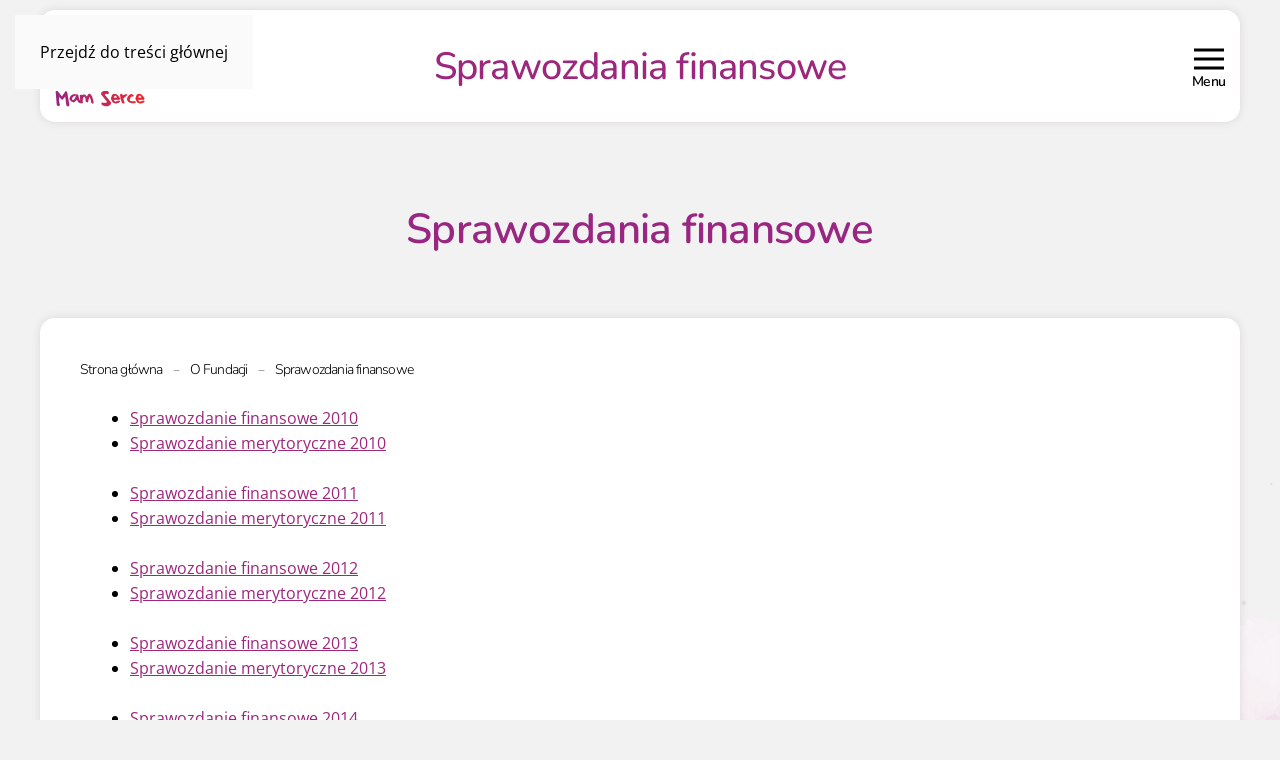

--- FILE ---
content_type: text/html; charset=UTF-8
request_url: https://mam-serce.org/o-fundacji/sprawozdania-finansowe/
body_size: 12469
content:
<!DOCTYPE html>
<html lang="pl-PL">
    <head>
        <meta charset="UTF-8">
        <meta name="viewport" content="width=device-width, initial-scale=1">
        <link rel="icon" href="/wp-content/uploads/2025/04/Mam-Serce-logo-2025.png" sizes="any">
                <link rel="apple-touch-icon" href="/wp-content/uploads/2025/04/Mam-Serce-logo-2025.png">
                <meta name='robots' content='index, follow, max-image-preview:large, max-snippet:-1, max-video-preview:-1' />
<script id="cookieyes" type="text/javascript" src="https://cdn-cookieyes.com/client_data/01b28baf8f557135ed55f526/script.js"></script>
	<!-- This site is optimized with the Yoast SEO plugin v25.2 - https://yoast.com/wordpress/plugins/seo/ -->
	<title>Sprawozdania finansowe - Fundacja Mam Serce</title>
	<link rel="canonical" href="https://mam-serce.org/o-fundacji/sprawozdania-finansowe/" />
	<meta property="og:locale" content="pl_PL" />
	<meta property="og:type" content="article" />
	<meta property="og:title" content="Sprawozdania finansowe - Fundacja Mam Serce" />
	<meta property="og:description" content="Sprawozdanie finansowe 2010 Sprawozdanie merytoryczne 2010 Sprawozdanie finansowe 2011 Sprawozdanie merytoryczne 2011 Sprawozdanie finansowe 2012 Sprawozdanie merytoryczne 2012 Sprawozdanie finansowe 2013 Sprawozdanie merytoryczne 2013 Sprawozdanie finansowe 2014 Sprawozdanie merytoryczne 2014 Sprawozdanie finansowe 2015 Sprawozdanie merytoryczne 2015 Sprawozdanie finansowe 2016 Sprawozdanie merytoryczne 2016 Sprawozdanie finansowe 2017 Sprawozdanie merytoryczne 2017 Sprawozdanie finansowe 2018 Sprawozdanie merytoryczne 2018 Sprawozdanie [&hellip;]" />
	<meta property="og:url" content="https://mam-serce.org/o-fundacji/sprawozdania-finansowe/" />
	<meta property="og:site_name" content="Fundacja Mam Serce" />
	<meta property="article:modified_time" content="2023-07-17T13:18:59+00:00" />
	<meta name="twitter:card" content="summary_large_image" />
	<meta name="twitter:label1" content="Szacowany czas czytania" />
	<meta name="twitter:data1" content="1 minuta" />
	<script type="application/ld+json" class="yoast-schema-graph">{"@context":"https://schema.org","@graph":[{"@type":"WebPage","@id":"https://mam-serce.org/o-fundacji/sprawozdania-finansowe/","url":"https://mam-serce.org/o-fundacji/sprawozdania-finansowe/","name":"Sprawozdania finansowe - Fundacja Mam Serce","isPartOf":{"@id":"https://mam-serce.org/#website"},"datePublished":"2020-12-08T20:04:11+00:00","dateModified":"2023-07-17T13:18:59+00:00","breadcrumb":{"@id":"https://mam-serce.org/o-fundacji/sprawozdania-finansowe/#breadcrumb"},"inLanguage":"pl-PL","potentialAction":[{"@type":"ReadAction","target":["https://mam-serce.org/o-fundacji/sprawozdania-finansowe/"]}]},{"@type":"BreadcrumbList","@id":"https://mam-serce.org/o-fundacji/sprawozdania-finansowe/#breadcrumb","itemListElement":[{"@type":"ListItem","position":1,"name":"Strona główna","item":"https://mam-serce.org/"},{"@type":"ListItem","position":2,"name":"O Fundacji","item":"https://mam-serce.org/o-fundacji/"},{"@type":"ListItem","position":3,"name":"Sprawozdania finansowe"}]},{"@type":"WebSite","@id":"https://mam-serce.org/#website","url":"https://mam-serce.org/","name":"Fundacja Mam Serce","description":"Fundacja Mam Serce","potentialAction":[{"@type":"SearchAction","target":{"@type":"EntryPoint","urlTemplate":"https://mam-serce.org/?s={search_term_string}"},"query-input":{"@type":"PropertyValueSpecification","valueRequired":true,"valueName":"search_term_string"}}],"inLanguage":"pl-PL"}]}</script>
	<!-- / Yoast SEO plugin. -->


<style id='classic-theme-styles-inline-css'>
/*! This file is auto-generated */
.wp-block-button__link{color:#fff;background-color:#32373c;border-radius:9999px;box-shadow:none;text-decoration:none;padding:calc(.667em + 2px) calc(1.333em + 2px);font-size:1.125em}.wp-block-file__button{background:#32373c;color:#fff;text-decoration:none}
</style>
<link rel='stylesheet' id='ag-donations-plugin-styles-css' href='https://mam-serce.org/wp-content/plugins/ag-woocommerce-donations/assets/styles/ag-donations-plugin.css?ver=1.00.1' media='all' />
<style id='woocommerce-inline-inline-css'>
.woocommerce form .form-row .required { visibility: visible; }
</style>
<link rel='stylesheet' id='brands-styles-css' href='https://mam-serce.org/wp-content/plugins/woocommerce/assets/css/brands.css?ver=9.9.5' media='all' />
<style id='akismet-widget-style-inline-css'>

			.a-stats {
				--akismet-color-mid-green: #357b49;
				--akismet-color-white: #fff;
				--akismet-color-light-grey: #f6f7f7;

				max-width: 350px;
				width: auto;
			}

			.a-stats * {
				all: unset;
				box-sizing: border-box;
			}

			.a-stats strong {
				font-weight: 600;
			}

			.a-stats a.a-stats__link,
			.a-stats a.a-stats__link:visited,
			.a-stats a.a-stats__link:active {
				background: var(--akismet-color-mid-green);
				border: none;
				box-shadow: none;
				border-radius: 8px;
				color: var(--akismet-color-white);
				cursor: pointer;
				display: block;
				font-family: -apple-system, BlinkMacSystemFont, 'Segoe UI', 'Roboto', 'Oxygen-Sans', 'Ubuntu', 'Cantarell', 'Helvetica Neue', sans-serif;
				font-weight: 500;
				padding: 12px;
				text-align: center;
				text-decoration: none;
				transition: all 0.2s ease;
			}

			/* Extra specificity to deal with TwentyTwentyOne focus style */
			.widget .a-stats a.a-stats__link:focus {
				background: var(--akismet-color-mid-green);
				color: var(--akismet-color-white);
				text-decoration: none;
			}

			.a-stats a.a-stats__link:hover {
				filter: brightness(110%);
				box-shadow: 0 4px 12px rgba(0, 0, 0, 0.06), 0 0 2px rgba(0, 0, 0, 0.16);
			}

			.a-stats .count {
				color: var(--akismet-color-white);
				display: block;
				font-size: 1.5em;
				line-height: 1.4;
				padding: 0 13px;
				white-space: nowrap;
			}
		
</style>
<link href="https://mam-serce.org/wp-content/themes/yootheme/css/theme.1.css?ver=1746776634" rel="stylesheet">
<script src="https://mam-serce.org/wp-includes/js/jquery/jquery.min.js?ver=3.7.1" id="jquery-core-js"></script>
<script src="https://mam-serce.org/wp-content/plugins/woocommerce/assets/js/jquery-blockui/jquery.blockUI.min.js?ver=2.7.0-wc.9.9.5" id="jquery-blockui-js" defer data-wp-strategy="defer"></script>
<script src="https://mam-serce.org/wp-content/plugins/woocommerce/assets/js/js-cookie/js.cookie.min.js?ver=2.1.4-wc.9.9.5" id="js-cookie-js" defer data-wp-strategy="defer"></script>
<script id="woocommerce-js-extra">
var woocommerce_params = {"ajax_url":"\/wp-admin\/admin-ajax.php","wc_ajax_url":"\/?wc-ajax=%%endpoint%%","i18n_password_show":"Poka\u017c has\u0142o","i18n_password_hide":"Ukryj has\u0142o"};
</script>
<script src="https://mam-serce.org/wp-content/plugins/woocommerce/assets/js/frontend/woocommerce.min.js?ver=9.9.5" id="woocommerce-js" defer data-wp-strategy="defer"></script>
	<noscript><style>.woocommerce-product-gallery{ opacity: 1 !important; }</style></noscript>
	<script src="https://mam-serce.org/wp-content/themes/yootheme/packages/theme-analytics/app/analytics.min.js?ver=4.5.15" defer></script>
<script src="https://mam-serce.org/wp-content/themes/yootheme/vendor/assets/uikit/dist/js/uikit.js?ver=4.5.15"></script>
<script src="https://mam-serce.org/wp-content/themes/yootheme/vendor/assets/uikit/dist/js/uikit-icons-juno.min.js?ver=4.5.15"></script>
<script src="https://mam-serce.org/wp-content/themes/yootheme/js/theme.js?ver=4.5.15"></script>
<script>window.yootheme ||= {}; var $theme = yootheme.theme = {"google_analytics":"UA-75382412-1","google_analytics_anonymize":"","i18n":{"close":{"label":"Zamknij","0":"yootheme"},"totop":{"label":"Back to top","0":"yootheme"},"marker":{"label":"Open","0":"yootheme"},"navbarToggleIcon":{"label":"Rozwi\u0144 menu","0":"yootheme"},"paginationPrevious":{"label":"Poprzednia strona","0":"yootheme"},"paginationNext":{"label":"Nast\u0119pna strona","0":"yootheme"},"searchIcon":{"toggle":"Open Search","submit":"Submit Search"},"slider":{"next":"Next slide","previous":"Previous slide","slideX":"Slide %s","slideLabel":"%s of %s"},"slideshow":{"next":"Next slide","previous":"Previous slide","slideX":"Slide %s","slideLabel":"%s of %s"},"lightboxPanel":{"next":"Next slide","previous":"Previous slide","slideLabel":"%s of %s","close":"Close"}}};</script>
<script>document.addEventListener('DOMContentLoaded', () => {
    const progressSpans = document.querySelectorAll('.progress-bar > span');

    progressSpans.forEach(span => {
        let percentText = span.textContent.trim();
        let percentValue = parseFloat(percentText);
        let roundedPercentValue = percentValue.toFixed(2);
        span.textContent = `${roundedPercentValue}%`;
    });
});

document.addEventListener("DOMContentLoaded", function() {
    var elements = document.querySelectorAll(".el-title.uk-text-emphasis, .uk-text-emphasis.uk-text-bold, nr");

    function addMissingZero(numberString) {
        if (numberString.includes('.') && numberString.split('.')[1].length === 1) {
            return `${numberString}0`;
        }
        return numberString; 
    }

    elements.forEach(function(element) {
        var text = element.innerText;

        var formattedText = text.replace(/(\d+\.\d)(?!\d)/g, function(match) {
            return addMissingZero(match);
        });

        formattedText = formattedText.replace(/\B(?=(\d{3})+(?!\d))/g, "\u00A0");

        element.innerText = formattedText;
    });
});


UIkit.icon.add( 'cart','<svg version="1.0" id="cart-ms" xmlns="http://www.w3.org/2000/svg" xmlns:xlink="http://www.w3.org/1999/xlink" x="0px" y="0px"viewBox="0 0 2471.73 2776.94" style="enable-background:new 0 0 2471.73 2776.94;" xml:space="preserve"><style type="text/css">.st011{fill:#D61836;}</style><g><path class="st011" d="M563.56,784.54c0-35.71-0.39-68.7,0.06-101.67c3.52-256.14,112.98-453.74,330.31-589.25c91.88-57.29,193.85-86.79,302.44-92.55c166.75-8.85,316.9,37.11,448.47,139.31c136.58,106.09,219.95,245.48,251.21,415.97c12.48,68.04,8.51,136.63,9.34,205.09c0.07,5.67,0.09,11.34,0.34,17.01c0.06,1.43,0.93,2.83,2.11,6.15c5.58,0,11.6,0,17.62,0c118.6,0,237.2-0.01,355.8,0.01c31.08,0,47.94,16.54,50.96,47.65c6.64,68.49,14.25,136.88,21.01,205.35c5.7,57.78,10.46,115.65,16.18,173.42c7.75,78.2,16.23,156.32,24.02,234.51c8.63,86.49,16.7,173.04,25.27,259.54c7.77,78.39,16.02,156.73,23.8,235.12c6.66,67.11,13.02,134.25,19.39,201.39c3.31,34.86,7.61,69.68,9.29,104.62c5.58,116.2-30.55,219.56-102.07,309.98c-95.43,120.65-221.38,190.12-372.77,213.85c-24.32,3.81-49.19,5.74-73.81,5.76c-457.89,0.33-915.81,2.92-1373.67-0.97c-206.39-1.76-369.35-94.83-480.92-270.22c-55.59-87.38-75.85-184.56-65.2-288.09c9.22-89.62,17.05-179.38,25.82-269.05c9.77-99.93,20.02-199.82,29.86-299.74c6.65-67.53,12.8-135.11,19.49-202.64c7.79-78.71,16.12-157.36,23.82-236.08c5.76-58.79,10.67-117.66,16.38-176.46c5.56-57.25,11.67-114.45,17.53-171.67c1.2-11.74,1.78-23.58,3.59-35.23c4.41-28.31,19.56-41.06,48.49-41.08c118.6-0.07,237.2-0.03,355.8-0.03C549.58,784.54,555.64,784.54,563.56,784.54z M1234.92,1376.37c-6.3-5.97-11.4-10.59-16.26-15.44c-36.34-36.22-71.36-73.88-109.19-108.48c-101.11-92.48-220.78-126.85-354.5-99.9c-171.62,34.59-291.84,161.93-317.92,334.93c-19.36,128.46,14.9,244.15,106.16,336.89c214.08,217.56,430.99,432.34,646.86,648.13c33.06,33.05,57.15,32.62,90.61-0.83c212.32-212.31,424.76-424.49,636.8-637.06c99.86-100.11,137.83-222.26,113.87-359.88c-35.03-201.18-208.2-334.8-406.16-330.5c-108.84,2.36-202.53,44.26-279.72,121.81C1309.31,1302.38,1272.91,1338.48,1234.92,1376.37z M1712.61,783.89c0-44.55,2.18-87.38-0.66-129.88c-2.45-36.71-7.27-73.94-16.77-109.4c-62.18-231.93-293.54-384.89-531.83-346.12c-154.68,25.16-269.59,108.29-347.73,243.61c-61.21,106-62.08,222.03-57.66,339.06c0.03,0.8,1.21,1.56,2.18,2.73C1076.75,783.89,1393.67,783.89,1712.61,783.89z"/></g></svg>');





document.addEventListener('DOMContentLoaded', function() {
    // Pobieramy wszystkie pola tekstowe i textarea wewnątrz formularzy WooCommerce
    const inputs = document.querySelectorAll('.thwcfd-field-wrapper input, .thwcfd-field-wrapper textarea');

    inputs.forEach(input => {
        const formRow = input.closest('.thwcfd-field-wrapper');
        
        // Funkcja do aktualizacji klasy 'has-value' dla elementu <p>
        function updateValueClass() {
            if (input.value.trim() !== '') {
                formRow.classList.add('has-value');
            } else {
                formRow.classList.remove('has-value');
            }
        }

        // Dodajemy zdarzenia 'focus' i 'blur' oraz aktualizujemy klasę przy każdej zmianie
        input.addEventListener('focus', function() {
            formRow.classList.add('focused');
        });

        input.addEventListener('blur', function() {
            formRow.classList.remove('focused');
            updateValueClass();
        });

        input.addEventListener('input', function() {
            updateValueClass();
        });

        // Obsługa checkboxa zmieniającego stan tylko dla odpowiedniego pola
        const checkboxes = document.querySelectorAll('input[type="checkbox"]');
        checkboxes.forEach(checkbox => {
            checkbox.addEventListener('change', function() {
                // Sprawdzamy, czy checkbox jest przypisany do konkretnego inputa
                const targetInputId = checkbox.dataset.target; // Przyjmujemy, że checkbox ma atrybut data-target
                const targetInput = document.querySelector(`#${targetInputId}`);

                if (targetInput) {
                    const targetFormRow = targetInput.closest('.thwcfd-field-wrapper');

                    // Jeśli checkbox zaznaczony, dodaj readonly i focused
                    if (checkbox.checked) {
                        targetInput.setAttribute('readonly', 'readonly');
                        targetFormRow.classList.add('focused'); // Dodaj focused tylko do odpowiedniego pola
                    } else {
                        // Jeśli checkbox odznaczony, usuń readonly i focused
                        targetInput.removeAttribute('readonly');
                        targetFormRow.classList.remove('focused');
                    }

                    // Aktualizuj klasy tylko dla konkretnego pola
                    if (targetInput.value.trim() !== '') {
                        targetFormRow.classList.add('has-value');
                    } else {
                        targetFormRow.classList.remove('has-value');
                    }
                }
            });
        });

        // Inicjalizuj stan początkowy, jeśli input już zawiera wartość
        updateValueClass();
    });
});





 document.addEventListener('DOMContentLoaded', function () {
    // Pobieramy wszystkie pola tekstowe i textarea wewnątrz formularzy WooCommerce
    const inputs = document.querySelectorAll('div[data-yooessentials-form-field] input, div[data-yooessentials-form-field] textarea');

    inputs.forEach(input => {
        const formRow = input.closest('div[data-yooessentials-form-field]');

        // Funkcja do aktualizacji klasy 'has-value' dla elementu
        function updateValueClass() {
            if (input.value.trim() !== '') {
                formRow.classList.add('has-value');
            } else {
                formRow.classList.remove('has-value');
            }
        }

        // Dodajemy zdarzenia 'focus' i 'blur' oraz aktualizujemy klasę przy każdej zmianie
        input.addEventListener('focus', function () {
            formRow.classList.add('focused');
        });

        input.addEventListener('blur', function () {
            formRow.classList.remove('focused');
            updateValueClass();
        });

        input.addEventListener('input', function () {
            updateValueClass();
        });

        // Obsługa checkboxa zmieniającego stan tylko dla odpowiedniego pola
        const checkboxes = document.querySelectorAll('input[type="checkbox"]');
        checkboxes.forEach(checkbox => {
            checkbox.addEventListener('change', function () {
                // Sprawdzamy, czy checkbox jest przypisany do konkretnego inputa
                const targetInputId = checkbox.dataset.target; // Przyjmujemy, że checkbox ma atrybut data-target
                const targetInput = document.querySelector(`#${targetInputId}`);

                if (targetInput) {
                    const targetFormRow = targetInput.closest('div[data-yooessentials-form-field]');

                    // Jeśli checkbox zaznaczony, dodaj readonly i focused
                    if (checkbox.checked) {
                        targetInput.setAttribute('readonly', 'readonly');
                        targetFormRow.classList.add('focused'); // Dodaj focused tylko do odpowiedniego pola
                    } else {
                        // Jeśli checkbox odznaczony, usuń readonly i focused
                        targetInput.removeAttribute('readonly');
                        targetFormRow.classList.remove('focused');
                    }

                    // Aktualizuj klasy tylko dla konkretnego pola
                    if (targetInput.value.trim() !== '') {
                        targetFormRow.classList.add('has-value');
                    } else {
                        targetFormRow.classList.remove('has-value');
                    }
                }
            });
        });

        // Inicjalizuj stan początkowy, jeśli input już zawiera wartość
        updateValueClass();
    });
});</script>		<style id="wp-custom-css">
			.uk-text-bold {
	    font-weight: 700;
}
span.uk-text-bold {
	    font-weight: 700;
}

.grecaptcha-badge {
    display: none !important;
}		</style>
		<noscript><style>.perfmatters-lazy[data-src]{display:none !important;}</style></noscript>    </head>
    <body class="wp-singular page-template-default page page-id-729 page-child parent-pageid-30 wp-theme-yootheme wp-child-theme-asearch  theme-yootheme woocommerce-no-js">

        
        <div class="uk-hidden-visually uk-notification uk-notification-top-left uk-width-auto">
            <div class="uk-notification-message">
                <a href="#tm-main" class="uk-link-reset">Przejdź do treści głównej</a>
            </div>
        </div>

        
        
        <div class="tm-page">

                        


<header class="tm-header-mobile uk-hidden@l">


    
        <div class="uk-navbar-container">

            <div class="uk-container uk-container-expand">
                <nav class="uk-navbar" uk-navbar="{&quot;align&quot;:&quot;left&quot;,&quot;container&quot;:&quot;.tm-header-mobile&quot;,&quot;boundary&quot;:&quot;.tm-header-mobile .uk-navbar-container&quot;}">

                                        <div class="uk-navbar-left ">

                                                    <a href="https://mam-serce.org/" aria-label="Powrót na start" class="uk-logo uk-navbar-item">
    <picture>
<source type="image/webp" srcset="/wp-content/themes/yootheme/cache/8f/Mam-Serce-logo-2025-8f9e94e9.webp 60w, /wp-content/themes/yootheme/cache/58/Mam-Serce-logo-2025-584a0c9d.webp 120w" sizes="(min-width: 60px) 60px">
<img alt="Mam Serce" loading="eager" src="/wp-content/themes/yootheme/cache/be/Mam-Serce-logo-2025-be7e32b5.png" width="60" height="55">
</picture></a>                        
                        
                        
                    </div>
                    
                    
                                        <div class="uk-navbar-right">

                                                                            
                                                    
<div class="uk-navbar-item widget widget_builderwidget" id="builderwidget-10">

    
    <div class="title-mobile uk-grid tm-grid-expand uk-child-width-1-1 uk-grid-margin">
<div class="uk-width-1-1">
    
        
            
            
            
                
                    
<div class="uk-h5 uk-text-primary uk-margin-remove-vertical">        Sprawozdania finansowe    </div>
                
            
        
    
</div></div>
</div>
<a uk-toggle href="#tm-dialog-mobile" class="uk-navbar-toggle">

                <span class="uk-margin-small-right uk-text-middle">Menu</span>
        
        <div uk-navbar-toggle-icon></div>

        
    </a>                        
                    </div>
                    
                </nav>
            </div>

        </div>

    



    
        <div id="tm-dialog-mobile" class="uk-modal uk-modal-full" uk-modal>
        <div class="uk-modal-dialog uk-flex">

                        <button class="uk-modal-close-full uk-close-large" type="button" uk-close uk-toggle="cls: uk-modal-close-full uk-close-large uk-modal-close-default; mode: media; media: @s"></button>
            
            <div class="uk-modal-body uk-padding-large uk-margin-auto uk-flex uk-flex-column uk-box-sizing-content uk-width-auto@s" uk-height-viewport uk-toggle="{&quot;cls&quot;:&quot;uk-padding-large&quot;,&quot;mode&quot;:&quot;media&quot;,&quot;media&quot;:&quot;@s&quot;}">

                                <div class="uk-margin-auto-bottom">
                    
<div class="uk-panel widget widget_nav_menu" id="nav_menu-4">

    
    
<ul class="uk-nav uk-nav-primary uk-nav-">
    
	<li class="menu-item menu-item-type-post_type menu-item-object-page"><a href="https://mam-serce.org/kontakt/">Kontakt z nami</a></li>
	<li class="menu-item menu-item-type-post_type menu-item-object-page current-page-ancestor uk-active"><a href="https://mam-serce.org/o-fundacji/">O Fundacji</a></li>
	<li class="menu-item menu-item-type-custom menu-item-object-custom"><a href="/">Pilne zbiórki</a></li>
	<li class="menu-item menu-item-type-taxonomy menu-item-object-product_cat"><a href="https://mam-serce.org/aktualne-zbiorki/">Aktualne zbiórki</a></li>
	<li class="menu-item menu-item-type-taxonomy menu-item-object-product_cat"><a href="https://mam-serce.org/jeden-i-pol-procenta-podatku/">1,5%</a></li></ul>

</div>
                </div>
                
                
            </div>

        </div>
    </div>
    
    

</header>




<header class="tm-header uk-visible@l">



    
        <div class="uk-navbar-container">

            <div class="uk-container">
                <nav class="uk-navbar" uk-navbar="{&quot;align&quot;:&quot;left&quot;,&quot;container&quot;:&quot;.tm-header&quot;,&quot;boundary&quot;:&quot;.tm-header .uk-navbar-container&quot;}">

                                        <div class="uk-navbar-left ">

                                                    <a href="https://mam-serce.org/" aria-label="Powrót na start" class="uk-logo uk-navbar-item">
    <picture>
<source type="image/webp" srcset="/wp-content/themes/yootheme/cache/db/Mam-Serce-logo-2025-db165774.webp 90w, /wp-content/themes/yootheme/cache/ef/Mam-Serce-logo-2025-efbb0944.webp 180w" sizes="(min-width: 90px) 90px">
<img alt="Mam Serce" loading="eager" src="/wp-content/themes/yootheme/cache/ea/Mam-Serce-logo-2025-eaf6f128.png" width="90" height="82">
</picture></a>                        
                        
                        
                    </div>
                    
                                        <div class="uk-navbar-center">

                        
                                                    
<div class="uk-navbar-item widget widget_builderwidget" id="builderwidget-5">

    
    <div class="uk-grid tm-grid-expand uk-child-width-1-1 uk-grid-margin">
<div class="uk-width-1-1">
    
        
            
            
            
                
                    
<div class="uk-h2 uk-text-primary uk-margin-remove-vertical">        Sprawozdania finansowe    </div>
                
            
        
    
</div></div>
</div>
                        
                    </div>
                    
                                        <div class="uk-navbar-right">

                        
                                                    <a uk-toggle href="#tm-dialog" class="uk-navbar-toggle">

                <span class="uk-margin-small-right uk-text-middle">Menu</span>
        
        <div uk-navbar-toggle-icon></div>

        
    </a>                        
                    </div>
                    
                </nav>
            </div>

        </div>

    






    
        <div id="tm-dialog" class="uk-modal uk-modal-full" uk-modal>
        <div class="uk-modal-dialog uk-flex">

            <button class="uk-modal-close-full uk-close-large" type="button" uk-close uk-toggle="cls: uk-close-large; mode: media; media: @s"></button>

            <div class="uk-modal-body uk-padding-large uk-margin-auto uk-flex uk-flex-column uk-box-sizing-content uk-width-auto@s" uk-height-viewport uk-toggle="{&quot;cls&quot;:&quot;uk-padding-large&quot;,&quot;mode&quot;:&quot;media&quot;,&quot;media&quot;:&quot;@s&quot;}">

                                <div class="uk-margin-auto-vertical uk-text-center">
                    
<div class="uk-panel widget widget_nav_menu" id="nav_menu-6">

    
    
<ul class="uk-nav uk-nav-primary uk-nav- uk-nav-divider uk-nav-center">
    
	<li class="menu-item menu-item-type-post_type menu-item-object-page"><a href="https://mam-serce.org/kontakt/">Kontakt z nami</a></li>
	<li class="menu-item menu-item-type-post_type menu-item-object-page current-page-ancestor uk-active"><a href="https://mam-serce.org/o-fundacji/">O Fundacji</a></li>
	<li class="menu-item menu-item-type-custom menu-item-object-custom"><a href="/">Pilne zbiórki</a></li>
	<li class="menu-item menu-item-type-taxonomy menu-item-object-product_cat"><a href="https://mam-serce.org/aktualne-zbiorki/">Aktualne zbiórki</a></li>
	<li class="menu-item menu-item-type-taxonomy menu-item-object-product_cat"><a href="https://mam-serce.org/jeden-i-pol-procenta-podatku/">1,5%</a></li></ul>

</div>
                </div>
                
                
            </div>

        </div>
    </div>
    
    


</header>

            
            
            <main id="tm-main" >

                <!-- Builder #template-AZmVuiTX --><style class="uk-margin-remove-adjacent">@media (min-width:986px){#template-AZmVuiTX\#0{padding: 0 20px;}}#template-AZmVuiTX\#1 .uk-tile{background: #fff;}#template-AZmVuiTX\#2 > div > div:last-child{margin-top: 0px!important;}#template-AZmVuiTX\#2 .widget-menu > ul > li > a, #template-AZmVuiTX\#2 strong:first-child{color: #992781!important; font-weight: 600;}#ofundacji .uk-tile{background: #fff;}</style>
<div class="uk-section-default uk-section uk-padding-remove-bottom">
    
        
        
        
            
                                <div class="uk-container">                
                    <div class="uk-grid tm-grid-expand uk-child-width-1-1 uk-grid-margin">
<div class="uk-width-1-1">
    
        
            
            
            
                
                    
<h1>        Sprawozdania finansowe    </h1>
                
            
        
    
</div></div>
                                </div>                
            
        
    
</div>
<div class="uk-section-default uk-section">
    
        
        
        
            
                                <div class="uk-container">                
                    <div class="uk-grid tm-grid-expand uk-grid-margin">
<div class="uk-grid-item-match uk-width-2-3@m uk-flex-first@m" id="template-AZmVuiTX#1">
        <div class="uk-tile-default uk-tile">    
        
            
            
            
                
                    

<nav aria-label="Breadcrumb" class="uk-visible@m">
    <ul class="uk-breadcrumb uk-margin-remove-bottom" vocab="https://schema.org/" typeof="BreadcrumbList">
    
            <li property="itemListElement" typeof="ListItem">            <a href="https://mam-serce.org/" property="item" typeof="WebPage"><span property="name">Strona główna</span></a>
            <meta property="position" content="1">
            </li>    
            <li property="itemListElement" typeof="ListItem">            <a href="https://mam-serce.org/o-fundacji/" property="item" typeof="WebPage"><span property="name">O Fundacji</span></a>
            <meta property="position" content="2">
            </li>    
            <li property="itemListElement" typeof="ListItem">            <span property="name" aria-current="page">Sprawozdania finansowe</span>            <meta property="position" content="3">
            </li>    
    </ul>
</nav>
<div class="uk-panel uk-margin" id="template-AZmVuiTX#0"><ul>
<li><a href="https://mam-serce.org/wp-content/uploads/2021/01/sprawozdanie_finansowe_2010.pdf" target="_blank" rel="noopener noreferrer">Sprawozdanie finansowe 2010</a></li>
<li><a href="https://mam-serce.org/wp-content/uploads/2021/01/sprawozdanie_merytoryczne_2010.pdf" target="_blank" rel="noopener noreferrer">Sprawozdanie merytoryczne 2010</a></li>
</ul>
<ul>
<li><a href="https://mam-serce.org/wp-content/uploads/2021/01/sprawozdanie_finansowe_2011.pdf" target="_blank" rel="noopener noreferrer">Sprawozdanie finansowe 2011</a></li>
<li><a href="https://mam-serce.org/wp-content/uploads/2021/01/sprawozdanie_merytoryczne_2011.pdf" target="_blank" rel="noopener noreferrer">Sprawozdanie merytoryczne 2011</a></li>
</ul>
<ul>
<li><a href="https://mam-serce.org/wp-content/uploads/2021/01/sprawozdanie_finansowe_2012.pdf" target="_blank" rel="noopener noreferrer">Sprawozdanie finansowe 2012</a></li>
<li><a href="https://mam-serce.org/wp-content/uploads/2021/01/sprawozdanie_merytoryczne_2012.pdf" target="_blank" rel="noopener noreferrer">Sprawozdanie merytoryczne 2012</a></li>
</ul>
<ul>
<li><a href="https://mam-serce.org/wp-content/uploads/2021/01/sprawozdanie_finansowe_2013.pdf" target="_blank" rel="noopener noreferrer">Sprawozdanie finansowe 2013</a></li>
<li><a href="https://mam-serce.org/wp-content/uploads/2021/01/sprawozdanie_merytoryczne_2013.pdf" target="_blank" rel="noopener noreferrer">Sprawozdanie merytoryczne 2013</a></li>
</ul>
<ul>
<li><a href="https://mam-serce.org/wp-content/uploads/2021/01/SPRAWOZDANIE_FINANSOWE_2014.pdf" target="_blank" rel="noopener noreferrer">Sprawozdanie finansowe 2014</a></li>
<li><a href="https://mam-serce.org/wp-content/uploads/2021/01/SPRAWOZDANIE_MERYTORYCZNE_2014.pdf" target="_blank" rel="noopener noreferrer">Sprawozdanie merytoryczne 2014</a></li>
</ul>
<ul>
<li><a href="https://mam-serce.org/wp-content/uploads/2021/01/sprawozdanie_finansowe_2015.pdf" target="_blank" rel="noopener noreferrer">Sprawozdanie finansowe 2015</a></li>
<li><a href="https://mam-serce.org/wp-content/uploads/2021/01/sprawozdanie_merytoryczne_2015.pdf" target="_blank" rel="noopener noreferrer">Sprawozdanie merytoryczne 2015</a></li>
</ul>
<ul>
<li><a href="https://mam-serce.org/wp-content/uploads/2021/06/Sprawozdanie-finansowe-2016.pdf" target="_blank" rel="noopener noreferrer">Sprawozdanie finansowe 2016</a></li>
<li><a href="https://mam-serce.org/wp-content/uploads/2021/01/Sprawozdanie-merytoryczne-2016-1.pdf" target="_blank" rel="noopener noreferrer">Sprawozdanie merytoryczne 2016</a></li>
</ul>
<ul>
<li><a href="https://mam-serce.org/wp-content/uploads/2021/01/Sprawozdanie-finansowe_2017.pdf" target="_blank" rel="noopener noreferrer">Sprawozdanie finansowe 2017</a></li>
<li><a href="https://mam-serce.org/wp-content/uploads/2021/01/Sprawozdanie-merytoryczne_2017.pdf" target="_blank" rel="noopener noreferrer">Sprawozdanie merytoryczne 2017</a></li>
</ul>
<ul>
<li><a href="https://mam-serce.org/wp-content/uploads/2021/01/Sprawozdanie-finansowe-2018_podpis.pdf" target="_blank" rel="noopener noreferrer">Sprawozdanie finansowe 2018</a></li>
<li><a href="https://mam-serce.org/wp-content/uploads/2021/01/Sprawozdanie-merytoryczne-2018_podpis.pdf" target="_blank" rel="noopener noreferrer">Sprawozdanie merytoryczne 2018</a></li>
</ul>
<ul>
<li><a href="https://mam-serce.org/wp-content/uploads/2021/01/Sprawozdanie-finansowe-Mam-Serce-2019_podpis.pdf" target="_blank" rel="noopener noreferrer">Sprawozdanie finansowe 2019</a></li>
<li><a href="https://mam-serce.org/wp-content/uploads/2021/01/Sprawozdanie_merytoryczne_2019_podpis.pdf" target="_blank" rel="noopener noreferrer">Sprawozdanie merytoryczne 2019</a></li>
</ul>
<ul>
<li><a href="https://mam-serce.org/wp-content/uploads/2021/10/Sprawozdanie-finansowe-2020-1.pdf" target="_blank" rel="noopener">Sprawozdanie finansowe 2020</a></li>
<li><a href="https://mam-serce.org/wp-content/uploads/2021/10/Sprawozdanie-merytoryczne-2020.pdf" target="_blank" rel="noopener">Sprawozdanie merytoryczne 2020</a></li>
</ul>
<ul>
<li><a href="https://mam-serce.org/wp-content/uploads/2022/06/Sprawozdanie-finansowe-2021_podpis.pdf" target="_blank" rel="noopener">Sprawozdanie finansowe 2021</a></li>
<li><a href="https://mam-serce.org/wp-content/uploads/2022/09/Sprawozdanie-merytoryczne-2021.pdf" target="_blank" rel="noopener">Sprawozdanie merytoryczne 2021</a></li>
</ul>
<ul>
<li><a href="https://mam-serce.org/wp-content/uploads/2023/07/FMS_sprawozdanie-finansowe-2022_14072023.pdf" target="_blank" rel="noopener">Sprawozdanie finansowe 2022</a></li>
<li><a href="https://mam-serce.org/wp-content/uploads/2023/07/FMS_sprawozdanie-merytoryczne-2022_14072023.pdf" target="_blank" rel="noopener">Sprawozdanie merytoryczne 2022</a></li>
<li><a href="https://mam-serce.org/wp-content/uploads/2023/07/FMS_informacja-dodatkowa-2022_14072023.pdf" target="_blank" rel="noopener">Informacja dodatkowa 2022</a></li>
</ul></div>
                
            
        
        </div>    
</div></div>
                                </div>                
            
        
    
</div>        
            </main>

            <div id="builderwidget-2" class="builder"><!-- Builder #builderwidget-2 --><style class="uk-margin-remove-adjacent">#builderwidget-2\#0 .el-title, #builderwidget-2\#0 .el-content{font-size: 30px;}#builderwidget-2\#0 .el-meta{font-size: 55px; font-weight: 400; line-height: 100%; font-family: 'Blogger Sans Regular', sans-serif;}#builderwidget-2\#0 .el-meta span{font-weight: 300 !important;}#builderwidget-2\#0 .el-image ok{position: absolute; top: -40px; left: 50%; transform: translate(-50%, -50%);}#builderwidget-2\#0{margin-top: -80px}#builderwidget-2\#1 .st0{fill: #d61836;}#builderwidget-2\#1 .uk-button:hover .st0{fill: #fff; transition: fill 0.2s ease-in-out;}#builderwidget-2\#1 article .st0{fill: #fff;}article #builderwidget-2\#1 .uk-button:hover .st0{fill: #fff; transition: fill 0.2s ease-in-out;}#builderwidget-2\#2 .el-item:last-child{padding-left: 11px;}#builderwidget-2\#2 .el-item:last-child::before{margin-right: 11px;}@media (max-width: 640px){}#builderwidget-2\#3 .el-item:last-child{padding-left: 11px;}#builderwidget-2\#3 .el-item:last-child::before{margin-right: 11px;}@media (max-width: 640px){}#builderwidget-2\#4 .el-item:last-child{padding-left: 11px;}#builderwidget-2\#4 .el-item:last-child::before{margin-right: 11px;}@media (max-width: 640px){}#builderwidget-2\#5 .el-item{padding-left: 8px; font-size: 16px;}#builderwidget-2\#5 .el-item:last-child::before{margin-right: 8px;}@media (max-width: 640px){#builderwidget-2\#5 .el-item{font-size: 14px; letter-spacing: -0.5px; margin: 0px !important;}#builderwidget-2\#5{margin-right: -15px;}}#builderwidget-2\#6{position: absolute; bottom: 0px; right: 0px; z-index: -10;}#footer-copyright .uk-subnav-divider a{color: #424242; font-size: 16px;}#footer-copyright .uk-subnav-divider > :nth-child(n+2):not(.uk-first-column)::before{border-left-color: rgb(66,66,66,0.6); height: 1em;}</style>
<div id="builderwidget-2#1" class="uk-box-shadow-small uk-section-muted uk-section uk-section-small">
    
        
        
        
            
                                <div class="uk-container">                
                    <div class="uk-grid tm-grid-expand uk-grid-column-collapse uk-child-width-1-1 uk-margin-remove-vertical">
<div class="uk-width-1-1">
    
        
            
            
            
                
                    
<div id="builderwidget-2#0" class="footer-amount uk-margin uk-text-center">
    
        <div class="uk-grid uk-child-width-1-1 uk-child-width-1-3@m uk-grid-match" uk-grid>                <div>
<div class="el-item uk-panel uk-margin-remove-first-child" uk-scrollspy="target: [uk-scrollspy-class];">
    
        
            
                
            
            
                                

    
                <img src="/wp-content/uploads/2020/11/statsy_2.svg" width="90" height="90" alt loading="lazy" uk-svg class="uk-text-secondary el-image">        
        
    
                
                
                    

        
                <div class="el-title uk-font-default uk-margin-small-top uk-margin-remove-bottom">                        zebraliśmy                    </div>        
                <div class="el-meta uk-text-secondary uk-margin-small-top"><span class="ms-amount">60 921 953,75</span></div>        
    
        
        
                <div class="el-content uk-panel uk-margin-small-top"><p>na leczenie </p></div>        
        
        

                
                
            
        
    
</div></div>
                <div>
<div class="el-item uk-panel uk-margin-remove-first-child" uk-scrollspy="target: [uk-scrollspy-class];">
    
        
            
                
            
            
                                

    
                <img src="/wp-content/uploads/2020/11/statsy_1.svg" width="90" height="90" alt loading="lazy" uk-svg class="uk-text-secondary el-image">        
        
    
                
                
                    

        
                <div class="el-title uk-font-default uk-margin-small-top uk-margin-remove-bottom">                        wsparło nas                    </div>        
                <div class="el-meta uk-text-secondary uk-margin-small-top"><span class="ms-amount">178 382</span></div>        
    
        
        
                <div class="el-content uk-panel uk-margin-small-top"><p>darczyńców</p></div>        
        
        

                
                
            
        
    
</div></div>
                <div>
<div class="el-item uk-panel uk-margin-remove-first-child" uk-scrollspy="target: [uk-scrollspy-class];">
    
        
            
                
            
            
                                

    
                <img src="/wp-content/uploads/2020/11/statsy_3.svg" width="90" height="90" alt loading="lazy" uk-svg class="uk-text-secondary el-image">        
        
    
                
                
                    

        
                <div class="el-title uk-font-default uk-margin-small-top uk-margin-remove-bottom">                        pomogliśmy                    </div>        
                <div class="el-meta uk-text-secondary uk-margin-small-top"><span class="ms-amount">356</span></div>        
    
        
        
                <div class="el-content uk-panel uk-margin-small-top"><p>podopiecznym</p></div>        
        
        

                
                
            
        
    
</div></div>
                </div>
    
</div>
                
            
        
    
</div></div>
                                </div>                
            
        
    
</div>
<div id="footer-copyright" class="uk-section-default uk-section uk-section-xsmall">
    
        
        
        
            
                                <div class="uk-container">                
                    <div class="uk-grid tm-grid-expand uk-grid-margin" uk-grid>
<div class="uk-width-auto@m">
    
        
            
            
            
                
                    
<div class="uk-margin uk-text-left@m uk-text-center">
        <a class="el-link" href="/index.php"><picture>
<source type="image/webp" srcset="/wp-content/themes/yootheme/cache/99/Mam-Serce-logo-2025-996ce358.webp 50w, /wp-content/themes/yootheme/cache/c0/Mam-Serce-logo-2025-c0cb9163.webp 100w" sizes="(min-width: 50px) 50px">
<img src="/wp-content/themes/yootheme/cache/fb/Mam-Serce-logo-2025-fb801e21.png" width="50" height="46" class="el-image" alt loading="lazy">
</picture></a>    
    
</div>
                
            
        
    
</div>
<div class="uk-grid-item-match uk-flex-middle uk-width-expand@m">
    
        
            
            
                        <div class="uk-panel uk-width-1-1">            
                
                    <div class="uk-panel uk-margin"><div class="uk-grid tm-grid-expand uk-grid-row-small uk-grid-margin-small" uk-grid>
<div class="uk-grid-item-match uk-flex-middle uk-width-1-2@m">
    
        
            
            
                        <div class="uk-panel uk-width-1-1">            
                
                    
<div id="builderwidget-2#2" class="uk-text-right@s uk-text-center uk-visible@m">
    <ul class="uk-margin-remove-bottom uk-subnav  uk-subnav-divider uk-flex-right@s uk-flex-center" uk-margin>        <li class="el-item ">
    <a class="el-link" href="/mapa-strony/">Mapa strony</a></li>
        <li class="el-item ">
    <a class="el-link" href="/regulamin-przekazywania-darowizn-na-rzecz-fundacji-mam-serce/">Regulamin</a></li>
        <li class="el-item ">
    <a class="el-link" href="/polityka-prywatnosci/">Polityka prywatności</a></li>
        <li class="el-item ">
    <a class="el-link" href="#cookies" uk-scroll>Cookies</a></li>
        </ul>
</div><div class="uk-panel uk-margin uk-hidden@m"><div class="uk-hidden@m uk-grid tm-grid-expand uk-grid-small uk-grid-divider uk-grid-margin-small" uk-grid>
<div class="uk-width-1-2 uk-hidden@m">
    
        
            
            
            
                
                    
<div id="builderwidget-2#3" class="uk-text-right uk-hidden@m">
    <ul class="uk-margin-remove-bottom uk-subnav  uk-subnav-divider uk-flex-right">        <li class="el-item ">
    <a class="el-link" href="/mapa-strony/">Mapa strony</a></li>
        </ul>
</div>
<div id="builderwidget-2#4" class="uk-text-right uk-hidden@m">
    <ul class="uk-margin-remove-bottom uk-subnav  uk-subnav-divider uk-flex-right">        <li class="el-item ">
    <a class="el-link" href="/polityka-prywatnosci/">Polityka prywatności</a></li>
        </ul>
</div>
                
            
        
    
</div>
<div class="uk-width-1-2 uk-hidden@m">
    
        
            
            
            
                
                    
<div class="uk-text-left uk-hidden@m">
    <ul class="uk-margin-remove-bottom uk-subnav uk-flex-left">        <li class="el-item ">
    <a class="el-link" href="/regulamin-przekazywania-darowizn-na-rzecz-fundacji-mam-serce/">Regulamin</a></li>
        </ul>
</div>
<div class="uk-text-left uk-hidden@m">
    <ul class="uk-margin-remove-bottom uk-subnav uk-flex-left">        <li class="el-item ">
    <a class="el-link" href="#cookies" uk-scroll>Cookies</a></li>
        </ul>
</div>
                
            
        
    
</div></div></div><div><script>
document.addEventListener("DOMContentLoaded", function () {
  document.querySelectorAll('.el-link').forEach(function (link) {
    link.addEventListener('click', function (e) {
      const href = this.getAttribute('href');
      
      if (href === '#cookies') {
        e.preventDefault(); 
        const button = document.querySelector('.cky-btn-revisit');
        if (button) button.click();
      }
    });
  });
});
</script>
 
<script type="text/javascript">
    (function() {
       var ams = document.createElement('script');
       ams.type = 'text/javascript';
       ams.async = true;
       ams.src = '//analytics.greensender.pl/scripts/js/am.js';
       var s = document.getElementsByTagName('script')[0];
       s.parentNode.insertBefore(ams, s);

       var r = false;
       ams.onload = ams.onreadystatechange = function() {
         if (!r && (!this.readyState || this.readyState == 'complete')) {
              r = true;
              am.create("DMS6746D19A06078");
              am.send('pageview');
           }
        };
    })();
</script></div>
                
                        </div>            
        
    
</div>
<div class="uk-grid-item-match uk-flex-middle uk-width-1-2@m uk-flex-first@m">
    
        
            
            
                        <div class="uk-panel uk-width-1-1">            
                
                    
<div id="builderwidget-2#5" class="uk-margin-remove-vertical uk-text-left@m uk-text-center">
    <ul class="uk-margin-remove-bottom uk-subnav  uk-subnav-pill uk-flex-left@m uk-flex-center" uk-margin>        <li class="el-item ">
    <a class="el-content uk-disabled">Fundacja Mam Serce</a>
</li>
        <li class="el-item ">
    <a class="el-content uk-disabled">Wszelkie prawa zastrzeżone</a>
</li>
        </ul>
</div>
                
                        </div>            
        
    
</div></div></div>
                
                        </div>            
        
    
</div></div><div class="uk-grid tm-grid-expand uk-child-width-1-1 uk-margin-remove-vertical">
<div class="uk-width-1-1">
    
        
            
            
            
                
                    
<div class="uk-margin-remove-vertical uk-text-right" id="builderwidget-2#6">
        <picture>
<source type="image/webp" srcset="/wp-content/themes/yootheme/cache/82/plama-8243240e.webp 730w" sizes="(min-width: 730px) 730px">
<img src="/wp-content/themes/yootheme/cache/78/plama-787937d4.png" width="730" height="1548" class="el-image" alt loading="lazy">
</picture>    
    
</div>
                
            
        
    
</div></div>
                                </div>                
            
        
    
</div></div>
                        <footer>
                            </footer>
            
        </div>

        
        <script type="speculationrules">
{"prefetch":[{"source":"document","where":{"and":[{"href_matches":"\/*"},{"not":{"href_matches":["\/wp-*.php","\/wp-admin\/*","\/wp-content\/uploads\/*","\/wp-content\/*","\/wp-content\/plugins\/*","\/wp-content\/themes\/asearch\/*","\/wp-content\/themes\/yootheme\/*","\/*\\?(.+)"]}},{"not":{"selector_matches":"a[rel~=\"nofollow\"]"}},{"not":{"selector_matches":".no-prefetch, .no-prefetch a"}}]},"eagerness":"conservative"}]}
</script>
	<script>
		(function () {
			var c = document.body.className;
			c = c.replace(/woocommerce-no-js/, 'woocommerce-js');
			document.body.className = c;
		})();
	</script>
	<link rel='stylesheet' id='wc-blocks-style-css' href='https://mam-serce.org/wp-content/plugins/woocommerce/assets/client/blocks/wc-blocks.css?ver=wc-9.9.5' media='all' />
<script src="https://mam-serce.org/wp-content/plugins/ag-woocommerce-donations/assets/scripts/ag-donations-plugin.js?ver=1.00.1" id="ag-donations-plugin-script-js"></script>
<script src="https://mam-serce.org/wp-content/plugins/woocommerce/assets/js/sourcebuster/sourcebuster.min.js?ver=9.9.5" id="sourcebuster-js-js"></script>
<script id="wc-order-attribution-js-extra">
var wc_order_attribution = {"params":{"lifetime":1.0e-5,"session":30,"base64":false,"ajaxurl":"https:\/\/mam-serce.org\/wp-admin\/admin-ajax.php","prefix":"wc_order_attribution_","allowTracking":true},"fields":{"source_type":"current.typ","referrer":"current_add.rf","utm_campaign":"current.cmp","utm_source":"current.src","utm_medium":"current.mdm","utm_content":"current.cnt","utm_id":"current.id","utm_term":"current.trm","utm_source_platform":"current.plt","utm_creative_format":"current.fmt","utm_marketing_tactic":"current.tct","session_entry":"current_add.ep","session_start_time":"current_add.fd","session_pages":"session.pgs","session_count":"udata.vst","user_agent":"udata.uag"}};
</script>
<script src="https://mam-serce.org/wp-content/plugins/woocommerce/assets/js/frontend/order-attribution.min.js?ver=9.9.5" id="wc-order-attribution-js"></script>
<script id="perfmatters-lazy-load-js-before">
window.lazyLoadOptions={elements_selector:"img[data-src],.perfmatters-lazy,.perfmatters-lazy-css-bg",thresholds:"0px 0px",class_loading:"pmloading",class_loaded:"pmloaded",callback_loaded:function(element){if(element.tagName==="IFRAME"){if(element.classList.contains("pmloaded")){if(typeof window.jQuery!="undefined"){if(jQuery.fn.fitVids){jQuery(element).parent().fitVids()}}}}}};window.addEventListener("LazyLoad::Initialized",function(e){var lazyLoadInstance=e.detail.instance;});
</script>
<script async src="https://mam-serce.org/wp-content/plugins/perfmatters/js/lazyload.min.js?ver=2.4.4" id="perfmatters-lazy-load-js"></script>
    <script id="perfmatters-delayed-scripts-js">(function(){window.pmDC=0;window.pmDT=10;if(window.pmDT){var e=setTimeout(d,window.pmDT*1e3)}const t=["keydown","mousedown","mousemove","wheel","touchmove","touchstart","touchend"];const n={normal:[],defer:[],async:[]};const o=[];const i=[];var r=false;var a="";window.pmIsClickPending=false;t.forEach(function(e){window.addEventListener(e,d,{passive:true})});if(window.pmDC){window.addEventListener("touchstart",b,{passive:true});window.addEventListener("mousedown",b)}function d(){if(typeof e!=="undefined"){clearTimeout(e)}t.forEach(function(e){window.removeEventListener(e,d,{passive:true})});if(document.readyState==="loading"){document.addEventListener("DOMContentLoaded",s)}else{s()}}async function s(){c();u();f();m();await w(n.normal);await w(n.defer);await w(n.async);await p();document.querySelectorAll("link[data-pmdelayedstyle]").forEach(function(e){e.setAttribute("href",e.getAttribute("data-pmdelayedstyle"))});window.dispatchEvent(new Event("perfmatters-allScriptsLoaded")),E().then(()=>{h()})}function c(){let o={};function e(t,e){function n(e){return o[t].delayedEvents.indexOf(e)>=0?"perfmatters-"+e:e}if(!o[t]){o[t]={originalFunctions:{add:t.addEventListener,remove:t.removeEventListener},delayedEvents:[]};t.addEventListener=function(){arguments[0]=n(arguments[0]);o[t].originalFunctions.add.apply(t,arguments)};t.removeEventListener=function(){arguments[0]=n(arguments[0]);o[t].originalFunctions.remove.apply(t,arguments)}}o[t].delayedEvents.push(e)}function t(t,n){const e=t[n];Object.defineProperty(t,n,{get:!e?function(){}:e,set:function(e){t["perfmatters"+n]=e}})}e(document,"DOMContentLoaded");e(window,"DOMContentLoaded");e(window,"load");e(document,"readystatechange");t(document,"onreadystatechange");t(window,"onload")}function u(){let n=window.jQuery;Object.defineProperty(window,"jQuery",{get(){return n},set(t){if(t&&t.fn&&!o.includes(t)){t.fn.ready=t.fn.init.prototype.ready=function(e){if(r){e.bind(document)(t)}else{document.addEventListener("perfmatters-DOMContentLoaded",function(){e.bind(document)(t)})}};const e=t.fn.on;t.fn.on=t.fn.init.prototype.on=function(){if(this[0]===window){function t(e){e=e.split(" ");e=e.map(function(e){if(e==="load"||e.indexOf("load.")===0){return"perfmatters-jquery-load"}else{return e}});e=e.join(" ");return e}if(typeof arguments[0]=="string"||arguments[0]instanceof String){arguments[0]=t(arguments[0])}else if(typeof arguments[0]=="object"){Object.keys(arguments[0]).forEach(function(e){delete Object.assign(arguments[0],{[t(e)]:arguments[0][e]})[e]})}}return e.apply(this,arguments),this};o.push(t)}n=t}})}function f(){document.querySelectorAll("script[type=pmdelayedscript]").forEach(function(e){if(e.hasAttribute("src")){if(e.hasAttribute("defer")&&e.defer!==false){n.defer.push(e)}else if(e.hasAttribute("async")&&e.async!==false){n.async.push(e)}else{n.normal.push(e)}}else{n.normal.push(e)}})}function m(){var o=document.createDocumentFragment();[...n.normal,...n.defer,...n.async].forEach(function(e){var t=e.getAttribute("src");if(t){var n=document.createElement("link");n.href=t;if(e.getAttribute("data-perfmatters-type")=="module"){n.rel="modulepreload"}else{n.rel="preload";n.as="script"}o.appendChild(n)}});document.head.appendChild(o)}async function w(e){var t=e.shift();if(t){await l(t);return w(e)}return Promise.resolve()}async function l(t){await v();return new Promise(function(e){const n=document.createElement("script");[...t.attributes].forEach(function(e){let t=e.nodeName;if(t!=="type"){if(t==="data-perfmatters-type"){t="type"}n.setAttribute(t,e.nodeValue)}});if(t.hasAttribute("src")){n.addEventListener("load",e);n.addEventListener("error",e)}else{n.text=t.text;e()}t.parentNode.replaceChild(n,t)})}async function p(){r=true;await v();document.dispatchEvent(new Event("perfmatters-DOMContentLoaded"));await v();window.dispatchEvent(new Event("perfmatters-DOMContentLoaded"));await v();document.dispatchEvent(new Event("perfmatters-readystatechange"));await v();if(document.perfmattersonreadystatechange){document.perfmattersonreadystatechange()}await v();window.dispatchEvent(new Event("perfmatters-load"));await v();if(window.perfmattersonload){window.perfmattersonload()}await v();o.forEach(function(e){e(window).trigger("perfmatters-jquery-load")})}async function v(){return new Promise(function(e){requestAnimationFrame(e)})}function h(){window.removeEventListener("touchstart",b,{passive:true});window.removeEventListener("mousedown",b);i.forEach(e=>{if(e.target.outerHTML===a){e.target.dispatchEvent(new MouseEvent("click",{view:e.view,bubbles:true,cancelable:true}))}})}function E(){return new Promise(e=>{window.pmIsClickPending?g=e:e()})}function y(){window.pmIsClickPending=true}function g(){window.pmIsClickPending=false}function L(e){e.target.removeEventListener("click",L);C(e.target,"pm-onclick","onclick");i.push(e),e.preventDefault();e.stopPropagation();e.stopImmediatePropagation();g()}function b(e){if(e.target.tagName!=="HTML"){if(!a){a=e.target.outerHTML}window.addEventListener("touchend",A);window.addEventListener("mouseup",A);window.addEventListener("touchmove",k,{passive:true});window.addEventListener("mousemove",k);e.target.addEventListener("click",L);C(e.target,"onclick","pm-onclick");y()}}function k(e){window.removeEventListener("touchend",A);window.removeEventListener("mouseup",A);window.removeEventListener("touchmove",k,{passive:true});window.removeEventListener("mousemove",k);e.target.removeEventListener("click",L);C(e.target,"pm-onclick","onclick");g()}function A(e){window.removeEventListener("touchend",A);window.removeEventListener("mouseup",A);window.removeEventListener("touchmove",k,{passive:true});window.removeEventListener("mousemove",k)}function C(e,t,n){if(e.hasAttribute&&e.hasAttribute(t)){event.target.setAttribute(n,event.target.getAttribute(t));event.target.removeAttribute(t)}}})();</script><script defer src="https://static.cloudflareinsights.com/beacon.min.js/vcd15cbe7772f49c399c6a5babf22c1241717689176015" integrity="sha512-ZpsOmlRQV6y907TI0dKBHq9Md29nnaEIPlkf84rnaERnq6zvWvPUqr2ft8M1aS28oN72PdrCzSjY4U6VaAw1EQ==" data-cf-beacon='{"version":"2024.11.0","token":"b745ad102fd042f0b72ef8cf3b508c12","r":1,"server_timing":{"name":{"cfCacheStatus":true,"cfEdge":true,"cfExtPri":true,"cfL4":true,"cfOrigin":true,"cfSpeedBrain":true},"location_startswith":null}}' crossorigin="anonymous"></script>
</body>
</html>


<!-- Page cached by LiteSpeed Cache 7.1 on 2025-12-15 22:19:42 -->

--- FILE ---
content_type: text/javascript
request_url: https://mam-serce.org/wp-content/plugins/ag-woocommerce-donations/assets/scripts/ag-donations-plugin.js?ver=1.00.1
body_size: 1212
content:
var AGDonationsPlugin = {
    init: function() {
        this.initDonationForms();
        this.initCheckout();
        this.initDonationsList();
    },



    
    initDonationForms: function() {
        var forms = jQuery('.donation-amount-form');
        var plugin = this;
        forms.each(function() {
            var form = jQuery(this);
            var formId = form.attr('id').split('-').pop(); // Extract the form ID
            jQuery('#donation-amount-custom-' + formId).hide();

            jQuery('.donation-amount-selector', form).click(function(event) {
                plugin.donationSelectClickHandle(jQuery(this), formId);
            });

            jQuery(document).on('click', '.single_add_to_cart_button', function(event) {
                plugin.addToCartHandle(jQuery(this), formId, event);
            });
        });

        // Synchronize selections across forms
        jQuery('.donation-amount-selector').click(function() {
            var amount = jQuery(this).data('donation-amount');
            plugin.syncDonationSelection(amount);
        });

        jQuery('input[id^="donation-custom-amount-input"]').on('input', function() {
            var amount = jQuery(this).val();
            plugin.syncCustomDonationAmount(amount);
        });
    },

    donationSelectClickHandle: function(item, formId) {
        var $customDonation = jQuery('#donation-amount-custom-' + formId);
        var form = jQuery('#ag-donations-amount-form-' + formId);
        jQuery('.donation-amount-selector', form).removeClass('selected');
        item.addClass('selected');

        if (item.data('donation-amount') === 'custom') {
            $customDonation.slideDown();
        } else {
            $customDonation.slideUp();
        }
    },

    addToCartHandle: function(item, formId, event) {
        var amount = this.getDonationAmount(formId);

        if (this.validDonationAmount(amount)) {
            jQuery('#donation-amount-value-' + formId).val(amount);
            jQuery(item).closest('form').submit();
            return true;
        } else {
            event.preventDefault();
            jQuery('.woocommerce-error, .woocommerce-message').remove();
            var msg = '<div class="woocommerce-error">' + this.validationError + '</div>';
            jQuery('.woocommerce-breadcrumb').after(msg);
            jQuery(document).scrollTop(0);
            return false;
        }
    },

    getDonationAmount: function(formId) {
        var amount = null;
        var form = jQuery('#ag-donations-amount-form-' + formId);
        var selected = jQuery('.donation-amount-selector.selected', form);

        if (selected.length) {
            amount = selected.data('donation-amount') === 'custom' ? jQuery('#donation-custom-amount-input-' + formId).val() : selected.data('donation-amount').toString();
            amount = amount.replace(',', '.').replace(' ', '');
            amount = parseFloat(amount);
        }

        return amount;
    },

    validDonationAmount: function(amount) {
        this.validationError = '';
        if (amount === null || isNaN(amount)) {
            this.validationError = 'Proszę podać poprawną kwotę dotacji';
            return false;
        } else if (amount <= 0) {
            this.validationError = 'Kwota dotacji powinna być dodatnia';
            return false;
        }

        return true;
    },

    syncDonationSelection: function(amount) {
        jQuery('.donation-amount-selector').removeClass('selected');
        jQuery('.donation-amount-selector[data-donation-amount="' + amount + '"]').addClass('selected');

        if (amount === 'custom') {
            jQuery('div[id^="donation-amount-custom"]').slideDown();
        } else {
            jQuery('div[id^="donation-amount-custom"]').slideUp();
            jQuery('input[id^="donation-amount-value"]').val(amount);
        }
    },

    syncCustomDonationAmount: function(amount) {
        jQuery('input[id^="donation-custom-amount-input"]').val(amount);
    },

    initCheckout: function() {
        jQuery('#donation_anonymous').change(function() {
            AGDonationsPlugin.setSignature();
        });

        jQuery('.donation-gender input').change(function() {
            AGDonationsPlugin.setSignature();
        });
    },

    setSignature: function() {
        var anonymous = jQuery('#donation_anonymous').is(':checked');
        var gender = jQuery('.donation-gender input:checked').val();
        var field = jQuery('#billing_first_name');

        if (anonymous) {
            field.val((gender === 'female' ? 'Anonimowy Darczyńca' : 'Anonimowy Darczyńca')).attr('readonly', 'readonly');
        } else {
            if (field.attr('readonly') === 'readonly') {
                field.val('').removeAttr('readonly');
            }
        }
    },





initDonationsList: function() {
    // Znajdujemy wszystkie sekcje z listą darowizn
    jQuery('[id^="donations-list-container"]').each(function(index, section) {
        var $donationList = jQuery(section);
        var $btnMore = jQuery($donationList).find('[id^="donations-list-more"]');

        if ($donationList.length === 0 || $btnMore.length === 0) {
            return true; // Przeskakuje do następnej sekcji
        }

        var total = $donationList.data('total');
        var product_id = $donationList.data('product-id');
        var nonce = $donationList.data('nonce');
        var itemsCount = jQuery('.donation-item', $donationList).length;

        $btnMore.click(function(e) {
            e.preventDefault();
            jQuery.ajax({
                type: "post",
                dataType: "json",
                url: donations_list_params.ajax_url,
                data: {
                    action: 'ag_donations_list',
                    product_id: product_id,
                    nonce: nonce,
                    offset: itemsCount
                },
                success: function(response) {
                    if (response.success && response.data.count > 0) {
                        itemsCount += response.data.count;
                        jQuery($donationList).find('#donations-list-items').append(response.data.partial);

                        // Jeśli załadowano wszystkie pozycje, ukryj przycisk "więcej"
                        if (itemsCount >= total) {
                            $btnMore.hide();
                        }
                    }
                },
                error: function(xhr, status, error) {
                    console.error("Wystąpił błąd podczas ładowania kolejnych darowizn:", error);
                }
            });
        });
    });
}






};

jQuery(function() {
    AGDonationsPlugin.init();
});


--- FILE ---
content_type: image/svg+xml
request_url: https://mam-serce.org/wp-content/uploads/2020/11/statsy_2.svg
body_size: 2713
content:
<?xml version="1.0" encoding="utf-8"?>
<!-- Generator: Adobe Illustrator 24.3.0, SVG Export Plug-In . SVG Version: 6.00 Build 0)  -->
<svg version="1.1" id="line" xmlns="http://www.w3.org/2000/svg" xmlns:xlink="http://www.w3.org/1999/xlink" x="0px" y="0px"
	 viewBox="0 0 137.2 125.5" style="enable-background:new 0 0 137.2 125.5;" xml:space="preserve">
<g>
	<path d="M48.7,88.7c0.4,0.4,0.9,0.7,1.5,0.7h0c0.5,0,1.1-0.2,1.5-0.6c0.6-0.6,1.2-1.3,2-2c5.8-6,13.8-14.3,13.8-20.7
		c0-3.9-2.7-9.3-8.7-9.3c-2.7,0-5.3,1.2-8,3.8c-3.4-2.9-6.5-4.4-9.5-4.4c-4.5,0-9.3,4.1-9.3,10.6c0,4.5,5.4,10.1,11.2,16.1
		C45,84.7,47,86.7,48.7,88.7z M58.7,60.6c3.5,0,4.7,3.6,4.7,5.3c0,4.8-7.9,13.1-12.7,18l-0.5,0.5c-1.4-1.5-2.8-3-4.2-4.5
		c-4.5-4.7-10.1-10.5-10.1-13.3c0-4.1,2.7-6.6,5.3-6.6c2.2,0,5,1.6,8.1,4.6c0.4,0.4,0.9,0.6,1.4,0.6c0.5,0,1.1-0.2,1.4-0.6
		C54.6,61.9,56.8,60.6,58.7,60.6z"/>
	<polygon points="13.2,33.9 13.2,32.9 13.2,32.9 	"/>
	<path d="M82,104.6c0.8-0.1,1.5-0.8,1.7-1.6c0.2-0.8,0.2-1.6,0.2-2.5c0-2.9,0-5.7-2.2-7.5c-2.2-1.8-6-1.9-12.9-0.3
		c-0.2-0.1-0.5-0.2-0.7-0.2c-0.5,0-1,0.2-1.4,0.5c-0.4,0.4-0.6,0.9-0.6,1.4c0,0.5,0,0.9,0,1.3c0,0.7,0,1.3,0,1.9l0,0.2
		c0,3.9,0,6,1.6,7.4c0.8,0.7,1.8,1,3.2,1c1.5,0,3.5-0.3,6.3-0.8C78.4,105.1,80.1,104.9,82,104.6z M79.9,100.5c0,0.1,0,0.2,0,0.3
		c-1.3,0.2-2.5,0.4-3.6,0.6c-0.3,0.1-0.6,0.1-1,0.2c-0.1-1.2-0.3-2.4-0.5-3.5c-0.1-0.8-0.3-1.6-0.4-2.3c3.1-0.3,4.3,0,4.7,0.4
		c0,0,0,0,0,0l-0.1,0c-0.7,0.2-1.3,0.3-1.9,0.3c-1.1-0.1-2.1,0.6-2.2,1.7c-0.1,1.1,0.6,2.1,1.7,2.2c0.3,0,0.5,0,0.8,0
		c0.9,0,1.7-0.2,2.4-0.4C79.9,100.3,79.9,100.4,79.9,100.5z M70.2,102.2c-0.2-0.5-0.2-2.9-0.2-4.3l0-1.4c0.2,0,0.3-0.1,0.5-0.1
		c0.1,0.8,0.2,1.6,0.4,2.4c0.2,1.2,0.4,2.3,0.5,3.4C70.8,102.2,70.4,102.2,70.2,102.2z"/>
	<path d="M89,102.3c0.2,0,0.4,0,0.6-0.1c0.5-0.2,0.9-0.5,1.2-1s0.3-1,0.1-1.5c-0.1-0.4-0.1-0.9-0.1-1.3c0-0.2,0-0.3,0-0.6
		c0-0.2,0-0.4,0-0.7c0-1.1-0.9-2-2-2s-2,0.9-2,2c0,0.2,0,0.4,0,0.6l0,0.1c0,0.2,0,0.4,0,0.6c0,0.7,0,1.6,0.3,2.5
		C87.4,101.8,88.1,102.3,89,102.3z"/>
	<path d="M97.2,101.9c1.1,0,2-0.9,2-2v-3.1c0-1.1-0.9-2-2-2s-2,0.9-2,2v3.1C95.2,101,96.1,101.9,97.2,101.9z"/>
	<path d="M101.6,97.3c0.1,0.9,0.2,1.9,0.5,2.8c0.2,0.9,1,1.5,1.9,1.5c0.2,0,0.3,0,0.5-0.1c0.5-0.1,1-0.5,1.2-0.9s0.4-1,0.2-1.5
		c-0.2-0.7-0.3-1.5-0.4-2.3l0-0.3c-0.1-1.1-1.1-1.9-2.2-1.7c-0.5,0.1-1,0.3-1.3,0.8c-0.3,0.4-0.5,0.9-0.4,1.5L101.6,97.3z"/>
	<path d="M110.7,101.1c1.1,0,2-0.9,2-2v-2.5c0-1.1-0.9-2-2-2s-2,0.9-2,2v2.5C108.7,100.2,109.6,101.1,110.7,101.1z"/>
	<path d="M101.2,107.8c-1-1-2.4-1.8-4.1-2.2c-0.6-0.1-1.2,0-1.6,0.4c-4,0.2-6.8,3-6.8,6.7c0,3.9,2.8,6.3,7.4,6.3
		c2.5,0,4.5-0.9,5.7-2.5c1.2,1,2.6,1.6,4,1.6c3.1,0,6.5-2.9,6.5-6.8c0-2.2-1.2-3.7-2-4.8c-0.4-0.5-0.7-0.9-1-1.4
		c-0.5-1-1.7-1.4-2.7-0.9c-0.4,0.2-0.7,0.5-0.9,0.8C103.9,105.2,102.3,106.4,101.2,107.8z M96.1,114.9c-3.4,0-3.4-1.6-3.4-2.3
		c0-1.6,1.3-2.7,3.3-2.7c0.4,0,0.9,0,1.4,0.1c0.1,0,0.3,0,0.4,0c0.5,0.3,1.3,1,1.3,2.1C99.1,113.5,98.8,114.9,96.1,114.9z
		 M105.8,114c-0.9,0-2.3-1-2.3-1.9c0-1,1.4-3.1,2.9-3.1c0,0,0.1,0,0.1,0c0.2,0,0.4,0,0.6,0c0.8,1,1.1,1.5,1.1,2.2
		C108.3,112.7,106.9,114,105.8,114z"/>
	<path d="M137.1,46.8c-2.7-7.5-5.2-15.2-7.6-22.8c1.1,0.3,2.1,0.4,3.1,0.5c-0.3,1.9-0.5,3.9-0.5,6.1c0,1.1,0.9,2,2,2s2-0.9,2-2
		c0-2.5,0.4-4.9,0.8-7.6c0.1-0.5-0.1-1.1-0.4-1.5c-0.3-0.4-0.8-0.7-1.4-0.8c-2.4-0.3-4.9-0.5-7.1-1.5c-0.1-0.3-0.2-0.6-0.3-0.9
		c-1.7-5.3-3.6-11.3-5.5-17.1c-0.3-1-1.5-1.6-2.5-1.3l-3.2,1C106.7,4.2,95.7,7.7,85,11.2c-2,0.6-4,1.3-6,1.9
		c-0.2-0.2-0.5-0.3-0.9-0.4c-3.2-0.6-6.5-0.8-9.7-1c-3.4-0.2-6.9-0.5-10.3-1.2c-0.5-0.1-1.1,0-1.5,0.3c-0.4,0.3-0.7,0.8-0.8,1.3
		c-0.6,3.1-1.1,6.2-1.4,9.4c-0.2,0.1-0.3,0.1-0.5,0.2c-2.2,0.9-4.7,1.8-7.1,2.7c-1,0.4-1.6,1.5-1.2,2.5c0.6,1.8,1.2,3.6,1.9,5.4
		l0.1,0.3c0.2,0.5,0.3,1,0.5,1.5l-0.2,0c-4.4,0.1-8.8,0.2-13.2,0.3c0-0.3,0-0.6,0-1c-0.3-9.6-7.5-16.7-17.2-16.8c-0.3,0-0.7,0-1,0
		C7.4,17.1,0.4,24,0,33c-0.2,5,1.6,10,5.1,13.6c3.3,3.4,7.6,5.3,12.2,5.3h0c4.7,0,9-1.8,12.3-5.2c2.2-2.3,3.8-5.1,4.6-8.2
		c4.7-0.1,9.4-0.2,14.2-0.3c4.1-0.1,8.2-0.1,12.4-0.2c0,0,0,0,0,0c0,0,0,0,0,0c2.8-0.1,5.6-0.1,8.3-0.2c0.2,0,0.5,0,0.8,0l0.2,0
		c0.5,0,1,0,1.4,0c2.3,0,2.6,1.9,3,15.3c0.2,7.6,0.4,17.9,1.6,32.2l-5.3,0.3c-6.9,0.4-12.2,6.3-11.9,13.2l0.2,4.3
		c-2.1,0-4.1,0-6.2,0c-2.3,0-4.6,0-6.8,0c-3.3,0-6.2,0.1-8.8,0.1c-2.6,0.1-4.9,0.1-6.8,0.1c0-5.3-0.6-9.5-1.2-14
		c-0.7-5.3-1.5-11.3-1.5-20.3c0-1,0-2,0-3.1l0-0.5c0-0.9,0-1.7,0-2.6c0-2.3,0-5.1-0.2-7.9c-0.1-1.1-0.9-1.9-2.1-1.9
		c-1.1,0.1-1.9,1-1.9,2.1c0.1,2.8,0.2,5.4,0.2,7.7c0,0.8,0,1.7,0,2.5l0,0.5c0,1,0,2.1,0,3.1c0,9.3,0.8,15.4,1.5,20.8
		c0.6,4.4,1.1,8.3,1.1,13.2c-1.9-0.3-3.3-0.8-4.2-1.7c-3-2.8-3.1-10.8-3.5-28.1c-0.1-4.4-0.2-10-0.4-16.3c0-0.5-0.2-1-0.6-1.4
		C17.5,55.2,17,55,16.4,55c-0.5,0-1,0.2-1.4,0.6s-0.6,0.9-0.5,1.4c0.2,6.1,0.3,11.4,0.4,16l0,0.2c0.4,19,0.5,26.9,4.7,30.9
		c2.7,2.6,6.4,3,12.3,3c1.6,0,3.5,0,5.6-0.1c2.5-0.1,5.4-0.1,8.7-0.1c2.3,0,4.6,0,6.8,0c2.1,0,4.2,0,6.4,0l0.3,6.1
		c0.3,6.6,5.8,11.9,12.4,12l35.6,0.4l0.1,0c3.4,0,6.8-1.4,9.1-3.9c2.4-2.5,3.7-6,3.5-9.4l-1-16.8c-0.4-6.9-6.4-12.2-13.3-11.8
		l-26,1.5c-0.5-6.3-0.9-11.9-1.1-16.7c4.3-1.4,8.6-2.8,12.9-4.2c12.5,2.1,25.2,3,36.5,3.9c0.1,0,0.1,0,0.2,0c1,0,1.8-0.7,2-1.7
		c0.7-4.2,1.2-8.2,1.9-13.1c0.1-0.9-0.4-1.8-1.2-2.1c1.6-0.6,3.2-1.1,4.7-1.7C136.9,49,137.5,47.8,137.1,46.8z M78.8,64
		c-0.2-4.3-0.3-8-0.3-11.2c-0.3-13.6-0.5-19.2-7-19.2c-0.6,0-1.1,0-1.7,0c-0.3,0-0.6,0-0.8,0c-2.3,0.1-4.7,0.1-7,0.2
		c-0.5-0.9-0.9-1.8-1.4-2.6c1.7-0.7,3.4-1.5,5-2.3c1.1-0.6,2.3-1.2,3.5-1.7c1-0.4,1.5-1.6,1-2.6c-0.5-1-1.6-1.5-2.6-1
		c-1.2,0.5-2.4,1.2-3.6,1.8c-2.2,1.1-4.4,2.2-6.7,2.9c-0.6,0.2-1,0.6-1.3,1.1c-0.2,0.6-0.2,1.2,0.1,1.7c0.3,0.6,0.7,1.3,1,1.9
		l0.1,0.1c0.2,0.3,0.3,0.6,0.5,0.9c-1.7,0-3.5,0.1-5.2,0.1c-0.3-1-0.7-2-1-3c-0.4-1.2-0.8-2.3-1.2-3.5c1.8-0.7,3.6-1.4,5.4-2.1
		c3.5-1.4,7.2-2.8,10.9-4.1c3.8-1.3,7.7-2.5,11.5-3.7c2.8-0.9,5.6-1.8,8.3-2.7c10.5-3.4,21.1-6.8,31.4-10l1.4-0.5
		c1.7,5,3.3,10.2,4.9,15.2c2.8,8.7,5.6,17.7,8.7,26.6c-11.3,4-22.9,7.8-34.1,11.4l-0.2,0.1C92,59.7,85.3,61.9,78.8,64z M65.1,17.6
		c-2.2,0.7-4.3,1.5-6.4,2.3c0.2-1.7,0.5-3.4,0.8-5.1c2.9,0.5,5.9,0.7,8.8,0.9c0.7,0,1.4,0.1,2.1,0.2C68.6,16.4,66.8,17,65.1,17.6z
		 M17.5,20.7h0.1c7.4,0.1,13,5.5,13.2,12.9c0.1,3.9-1.3,7.6-4,10.3c-2.5,2.6-5.9,4-9.5,4c-3.5,0-6.8-1.5-9.3-4.1
		c-2.7-2.8-4.2-6.7-4-10.6C4.3,26.2,9.7,21,16.8,20.7C17,20.7,17.2,20.7,17.5,20.7z M63.7,112.9l-0.7-14.4c-0.2-4.7,3.4-8.8,8.1-9
		l35.3-2c2.3-0.1,4.5,0.6,6.2,2.1c1.7,1.5,2.8,3.6,2.9,5.9l1,16.8c0.1,2.4-0.7,4.7-2.4,6.4c-1.6,1.7-3.8,2.7-6.2,2.7L72.2,121
		C67.6,121,63.9,117.4,63.7,112.9z M128.4,52.6c-0.5,3.6-1,7.4-1.6,11.1c-7.4-0.6-16.9-1.3-26.4-2.5c9.3-3,18.8-6,28.2-9.3
		C128.5,52.1,128.5,52.3,128.4,52.6z"/>
	<path d="M105.9,16c0.5,0.2,1,0.3,1.5,0.1c1.4-0.4,2.8-0.8,4.3-1.2c1.1-0.3,2.2-0.6,3.4-0.9c0.7,2.4,1.6,4.9,2.7,7.4
		c0.3,0.7,1,1.2,1.8,1.2c0.3,0,0.6-0.1,0.8-0.2c0.5-0.2,0.9-0.6,1.1-1.1c0.2-0.5,0.2-1,0-1.5c-1.2-2.8-2.1-5.7-3.1-8.9
		c-0.2-0.5-0.5-0.9-1-1.2c-0.5-0.2-1-0.3-1.6-0.1c-1.7,0.6-3.4,1-5.1,1.5c-1.4,0.4-3,0.8-4.5,1.3c-0.5,0.2-0.9,0.5-1.2,1
		c-0.2,0.5-0.3,1-0.1,1.5C105.1,15.3,105.5,15.7,105.9,16z"/>
	<path d="M121,32.3c-0.2,0.5-0.1,1,0.1,1.5c0.6,1.2,1.1,2.5,1.6,3.9c0.4,1.1,0.8,2.3,1.4,3.5c-0.4,0.2-0.7,0.4-1.1,0.5
		c-1.8,0.9-3.6,1.8-5.5,2.2c-1.1,0.2-1.8,1.2-1.6,2.3c0.2,1,1,1.7,2,1.7c0.1,0,0.2,0,0.3,0c2.5-0.4,4.6-1.5,6.6-2.6
		c0.9-0.5,1.8-0.9,2.7-1.3c0.5-0.2,0.9-0.7,1.1-1.2c0.2-0.5,0.1-1.1-0.2-1.6c-0.9-1.5-1.4-3.1-2.1-4.8c-0.5-1.4-1-2.9-1.8-4.3
		c-0.5-1-1.7-1.4-2.7-0.9C121.5,31.4,121.1,31.8,121,32.3z"/>
	<path d="M106.4,36c-0.3-6.2-5.3-10.7-11.6-10.7c-0.1,0-0.2,0-0.3,0c-0.5,0-1,0.1-1.5,0.1c-5.3,0.8-9.3,5.4-9.4,11
		c-0.1,3.2,1.1,6.5,3.4,8.9c2.1,2.2,4.8,3.4,7.6,3.5l0.3,0c3.1,0,6-1.2,8.2-3.5C105.4,42.8,106.6,39.5,106.4,36z M102.4,36.2
		c0.1,2.4-0.7,4.6-2.3,6.3c-1.5,1.5-3.4,2.3-5.5,2.2c-1.8,0-3.5-0.8-4.8-2.2c-1.5-1.6-2.4-3.8-2.3-6c0.1-3.6,2.7-6.6,6.1-7.1
		c0.3-0.1,0.7-0.1,1-0.1C98.9,29.1,102.2,32.1,102.4,36.2z"/>
	<path d="M127.4,71c-5.3,0-11.3-1.2-17.6-2.4c-7.2-1.4-14.6-2.9-22.2-2.9c-1.1,0-2,0.9-2,2s0.9,2,2,2c7.2,0,14.5,1.4,21.4,2.8
		c6.5,1.3,12.6,2.5,18.3,2.5c1.1,0,2-0.9,2-2S128.5,71,127.4,71z"/>
	<path d="M124.9,76.5c-8.8-0.8-17.7-2.2-26.4-3.5c-4-0.6-8.5-1.3-12.9-2c-1.1-0.2-2.1,0.6-2.3,1.7c-0.1,0.5,0.1,1.1,0.4,1.5
		c0.3,0.4,0.8,0.7,1.3,0.8c4.2,0.6,8.6,1.3,12.8,1.9c8.7,1.4,17.7,2.8,26.6,3.6c0.1,0,0.1,0,0.2,0c1,0,1.9-0.8,2-1.8
		c0-0.5-0.1-1.1-0.5-1.5C125.9,76.8,125.4,76.5,124.9,76.5z"/>
</g>
</svg>


--- FILE ---
content_type: image/svg+xml
request_url: https://mam-serce.org/wp-content/uploads/2020/11/statsy_1.svg
body_size: 1575
content:
<?xml version="1.0" encoding="utf-8"?>
<!-- Generator: Adobe Illustrator 24.3.0, SVG Export Plug-In . SVG Version: 6.00 Build 0)  -->
<svg version="1.1" xmlns="http://www.w3.org/2000/svg" xmlns:xlink="http://www.w3.org/1999/xlink" x="0px" y="0px"
	 viewBox="0 0 132.4 120.5" style="enable-background:new 0 0 132.4 120.5;" xml:space="preserve">
<g id="color">
</g>
<g id="line">
	<g>
		<path d="M87.2,72.4c0.8,0,1.7,0.1,2.5,0.4c0.5,0.2,1,0.1,1.5-0.1c0.5-0.2,0.8-0.6,1-1.1c0.2-0.5,0.1-1-0.1-1.5
			c-0.2-0.5-0.6-0.8-1.1-1c-1.3-0.4-2.5-0.7-3.8-0.7c-5.1,0-7.7,2.5-10.3,4.8c-3,2.8-6.2,5.7-14.4,5.7c-4.4,0-8.9-0.3-13.2-0.5
			c-4.4-0.3-8.9-0.5-13.5-0.5c-4.3,0-9.5,0.4-11.5,0.6c-0.3,0-0.5,0-0.5,0c-1.2,0-7-0.2-7-3.6c0-2.4,1.8-3.3,7.1-3.3
			c0.1,0,0.2,0,0.3,0c5,0.2,9.8,0.2,12.8,0.2h0.3c0.5,0,1.1,0,1.6,0c0.5,0,1-0.2,1.4-0.6c0.4-0.4,0.6-0.9,0.6-1.4c0-1.1-0.9-1.9-2-2
			c-0.5,0-1.1,0-1.6,0h-0.3c-2.7,0-6.7,0-11-0.2c-0.3-0.1-0.6-0.1-0.9-0.1c-0.2,0-0.4,0-0.8,0c-2.5-0.1-5-0.3-7.4-0.5
			C5.9,65.8,5.6,63.6,5.6,63.6c0-1.4,1.5-4,7.4-4.2c0.3,0,0.7-0.1,0.9-0.3c2.8,0.1,6,0.1,9.9,0.1h1.5l1.6,0c3.2,0,6.5-0.1,9.6-0.2
			c0.5,0,1-0.2,1.4-0.6c0.2-0.3,0.4-0.6,0.5-0.9c0.9,0.6,1.8,1.3,2.8,1.9c5.2,3.5,11.7,7.9,19.5,14.2c0.4,0.3,0.8,0.4,1.3,0.4
			c0.1,0,0.2,0,0.3,0c0.5-0.1,1-0.4,1.4-0.8c4.6-6.2,10-11,14.8-15.2c7-6.1,13.2-11.5,14.3-19.3c2.2,0.6,6.6,0.8,16.2,1
			c0.1,0.7,0.1,1.5,0.1,2.4c0,1.2-0.1,2.5-0.1,3.8c-0.1,1.3-0.1,2.6-0.1,3.9c0,1.1,0.9,2,2,2s2-0.9,2-2c0-1.2,0.1-2.4,0.1-3.7
			c0.1-1.3,0.1-2.6,0.1-3.9c0-0.8,0-1.6-0.1-2.3c2.6,0.1,5.6,0.1,8.9,0.2c0.1,1.2,0.1,2.4,0.2,3.6c0.1,2.7,0.3,5.5,0.6,8.4
			c0.1,1,1,1.8,2,1.8c0.1,0,0.1,0,0.2,0c0.5-0.1,1-0.3,1.3-0.7c0.3-0.4,0.5-0.9,0.4-1.5c-0.3-2.7-0.4-5.4-0.6-8.1
			c-0.1-1.8-0.2-3.6-0.3-5.5c-0.1-1-0.9-1.8-2-1.9l-1.4,0c-21.8-0.4-28.4-0.5-28.9-1.4c-0.2-0.3-0.4-0.5-0.6-0.7
			c-0.9-9.1-7.6-15.3-17-15.3c-1.4,0-2.8,0.2-4.2,0.4c-1.3-0.8-3.3-4.9-4.8-7.9C64.2,5.4,61.6,0,57.7,0c-2.4,0-8,3.7-8,11
			c0,2.5,0.6,5.1,1.4,7.4c-2.9-1.7-5.4-2.8-6.9-2.8c-8.4,0-16.9,5.3-19.5,15.5c-1.4,0.1-3.2,0-4.9-0.1C18.6,31,17.3,31,16,31
			c-9.6,0-13.1,5.1-13.1,8.5c0,1.9,0.6,3.3,1.5,4.4C1.7,45.4,0,48,0,51c0,4.2,2.7,5.9,4.9,6.7c-2.2,1.6-3.3,3.8-3.3,5.8
			c0,3.6,4,5.9,12.5,7.1c-0.8,1-1.3,2.4-1.3,4.1c0,5.6,5.7,7.6,11,7.6c0.1,0,0.4,0,0.8-0.1c1.9-0.2,7-0.6,11.1-0.6
			c4.4,0,8.9,0.3,13.2,0.5c4.4,0.3,8.9,0.5,13.5,0.5c9.8,0,13.9-3.8,17.2-6.8C82,73.9,83.7,72.4,87.2,72.4z M26.9,55.2l-1.8,0
			c-7.9,0-13.6,0-17.2-0.7C4.3,53.7,4,52.5,4,51c0-2.8,2.7-4.2,5.4-4.6c2,0.4,4.1,0.4,5.2,0.4c1.4,0,2.8-0.1,4.2-0.1
			c1.3-0.1,2.6-0.1,3.9-0.1c1.2,0,2.3,0.1,3.3,0.2c0.1,0,0.3,0,0.4,0c1.8,3,4.7,5.5,8.5,8.2C32.3,55.1,29.6,55.2,26.9,55.2z
			 M6.9,39.5c0-1.4,2.3-4.5,9.1-4.5c1.2,0,2.5,0.1,3.7,0.1c1.2,0.1,2.5,0.1,3.7,0.1c0.3,0,0.5,0,0.7,0c-0.1,0.8-0.1,1.6-0.1,2.4
			c0,1.9,0.2,3.5,0.6,5c-0.6,0-1.3,0-1.9,0c-1.4,0-2.8,0.1-4.2,0.1c-1.3,0.1-2.7,0.1-4,0.1C7.9,42.9,6.9,41.2,6.9,39.5z M44.3,19.6
			c1.1,0,7.4,3.1,13.6,8.9c0.7,0.7,1.8,0.7,2.6,0.2c3.8-2.8,9.5-6.1,15.5-6.1c7.7,0,13.1,5.6,13.1,13.6c0,7.4-5.8,12.5-13.1,18.9
			c-4.5,3.9-9.6,8.4-14.2,14.2c-7.2-5.7-13.3-9.8-18.2-13.1c-10.6-7.2-15.4-10.4-15.4-18.4C28.1,28.7,33.6,19.6,44.3,19.6z
			 M56.8,21.6c-1.3-2.8-3.1-7-3.1-10.7c0-4.9,3.7-6.9,4-7c1.3,0,4.4,6.4,5.6,8.8c1.4,2.9,2.7,5.5,4.1,7.4c-3.1,1.2-5.8,2.8-8,4.2
			c-0.8-0.7-1.6-1.4-2.4-2C57,22.2,56.9,21.9,56.8,21.6z"/>
		<path d="M125.8,68.8c0-0.2,0-0.4,0-0.6c0-4.8-1.3-12.9-6.3-12.9c-2,0-4,0.8-5.6,2.3c-1-0.9-2.3-1.4-3.8-1.4
			c-2.5,0-4.7,1.1-6.5,3.3c-1.1-1.5-2.6-1.8-3.4-1.8c-2.4,0-7.6,2.5-7.6,9.7c0,3.9,0.5,7.9,0.9,11.7c0.4,3.7,0.9,7.5,0.9,11.2
			c0,6.2-1.1,8.8-1.5,9c-1.3,0-3.3-1.7-5-3.2c-2.5-2.2-5.4-4.8-8.8-4.8c-5.5,0-5.5,4.4-5.5,5.9c0,6.6,5.3,10,10,13
			c3.5,2.3,6.9,4.4,7.8,7.6c0.3,1.1,1.4,1.7,2.5,1.3c0.5-0.2,0.9-0.5,1.2-1c0.3-0.5,0.3-1,0.2-1.5c-1.4-4.6-5.5-7.2-9.5-9.8
			c-4.2-2.7-8.2-5.2-8.2-9.6c0-1.9,0.2-1.9,1.5-1.9c1.9,0,4.1,1.9,6.2,3.8c2.5,2.2,4.8,4.2,7.6,4.2c3.6,0,5.5-4.4,5.5-13
			c0-3.9-0.5-7.8-0.9-11.6c-0.4-3.7-0.9-7.6-0.9-11.2c0-5.3,3.5-5.7,3.6-5.7c0.2,0.1,0.7,0.9,0.9,2.9c0,0.2,0.1,0.4,0.2,0.6
			c0,0.5,0,1,0,1.5c0,3.1,0.2,6.2,0.3,9.2c0.1,3,0.3,6,0.3,9c0,0.6,0,1.2,0,1.8c0,0.5,0.2,1,0.6,1.4c0.4,0.4,0.9,0.6,1.4,0.6h0
			c1.1,0,2-0.9,2-2c0-0.6,0-1.3,0-1.9c0-3.1-0.2-6.2-0.3-9.2c-0.1-3-0.3-6-0.3-9c0-0.8,0-1.6,0-2.4c0.8-1.8,2.3-4.1,4.8-4.1
			c0.6,0,1.1,0.1,1.6,1c0,2.5,0.1,5.1,0.1,7.7c0,5,0,10.1,0.4,15.1c0.1,1,0.9,1.9,2,1.9l0.1,0c0.5,0,1-0.3,1.4-0.7
			c0.4-0.4,0.5-0.9,0.5-1.4c-0.3-4.9-0.3-10-0.3-14.9c0-2.3,0-4.7-0.1-7.1c0.7-1,2-2.5,3.8-2.5c0.8,0,2.3,3.7,2.3,8.9
			c0,0.4,0,0.8,0,1.3c-0.3,0.3-0.5,0.8-0.6,1.2c-0.2,2.6-0.2,5.3-0.2,7.9c0,2.5,0,5.1-0.2,7.6c-0.1,1.1,0.8,2.1,1.9,2.1l0.1,0
			c1,0,1.9-0.8,2-1.9c0.2-2.6,0.2-5.3,0.2-7.9c0-1.9,0-3.9,0.1-5.8c2.9,0.2,3.3,2.5,3.3,20.4c0,6.8-0.2,12.1-0.6,15.9
			c-0.4,1.1-0.9,2.2-1.3,3.3c-0.4,1-1,1.8-1.7,2.6l-1.2,1.2l1.7-0.4c0.5-0.1,1-0.3,1.4-0.5c-0.2,0.4-0.4,0.7-0.6,0.9
			c-0.2,0.2-0.4,0.2-1.3,0.2l-0.3,0c-1.4,0-3.4-0.3-5.5-0.6c-2.6-0.4-5.6-0.9-8.5-0.9c-1.8,0-3.4,0.2-4.9,0.5
			c-0.5,0.1-1,0.4-1.2,0.9c-0.3,0.5-0.4,1-0.2,1.5c0.2,1.1,1.3,1.7,2.4,1.5c1.2-0.3,2.5-0.4,4-0.4c2.6,0,5.4,0.5,7.9,0.9
			c2.2,0.4,4.3,0.7,6.1,0.7l0.5,0c1.3,0,2.6-0.2,3.8-1.4c2.2-2.2,3.5-7.1,3.5-25.9C132.4,75.7,132.4,69.5,125.8,68.8z M122.8,87.9
			L122.8,87.9L122.8,87.9L122.8,87.9z"/>
	</g>
</g>
</svg>


--- FILE ---
content_type: image/svg+xml
request_url: https://mam-serce.org/wp-content/uploads/2020/11/statsy_3.svg
body_size: 2850
content:
<?xml version="1.0" encoding="utf-8"?>
<!-- Generator: Adobe Illustrator 24.3.0, SVG Export Plug-In . SVG Version: 6.00 Build 0)  -->
<svg version="1.1" xmlns="http://www.w3.org/2000/svg" xmlns:xlink="http://www.w3.org/1999/xlink" x="0px" y="0px"
	 viewBox="0 0 141.1 139" style="enable-background:new 0 0 141.1 139;" xml:space="preserve">
<g id="color">
</g>
<g id="line">
	<path d="M140.9,70.3c0-1.6-1.2-2.8-2.6-3.3c2-2.2,2.9-3.7,2.9-5.4c0-1.7-1.3-4.3-3.7-4.3c-0.4,0-0.8,0-1.2,0.1
		c0.3-0.7,0.4-1.3,0.4-1.9c0-2.7-1.9-4.2-3.6-4.2l-0.1,0c-1.1,0.1-2.1,0.3-3.1,0.6c0.2-0.7,0.3-1.3,0.3-2c0-1.6-1.3-3.2-3.7-3.2
		c-2.4,0-5.5,2.2-8.8,5.3c-10.1-12.3-18-21.6-24.1-28.8c0.8-0.8,1.5-1.5,2.3-2.3c0.8-0.8,0.8-2,0-2.8c-0.8-0.8-2-0.8-2.8,0
		c-0.7,0.7-1.4,1.4-2.1,2.1c-5.8-6.8-9.8-11.3-12.6-14.2C78.8,5.5,79.4,5,80,4.6c0.4-0.3,0.7-0.8,0.7-1.3c0.1-0.5-0.1-1.1-0.4-1.5
		C80,1.3,79.5,1.1,79,1c-0.5-0.1-1.1,0.1-1.5,0.4c-0.7,0.5-1.4,1.1-2,1.6c-3-2.9-3.6-2.9-4.1-2.9c-1.6,0-2.8,1.2-3.3,2.6
		c-2.2-2-3.7-2.9-5.4-2.9c-1.7,0-4.3,1.3-4.3,3.7c0,0.4,0,0.8,0.1,1.2c-0.7-0.3-1.3-0.4-1.9-0.4c-2.7,0-4.2,1.9-4.2,3.6l0,0.1
		c0.1,1.1,0.3,2.1,0.6,3.1c-0.7-0.2-1.3-0.3-2-0.3c-1.6,0-3.2,1.3-3.2,3.7c0,2.1,1.7,4.8,4.3,7.7l-0.5,0.4c-2.4,2-4.8,4-7,6
		c-2.8,2.4-5.7,4.9-8.7,7.4c-4.4,3.6-6.3,5.1-7.2,5.7c-0.2,0.1-0.5,0.2-0.7,0.4c-0.1,0.1-0.2,0.2-0.3,0.2c-0.3,0.2-1.1,1-3.4,3
		c-0.7-0.8-1.5-1.5-2.3-2.3c-0.4-0.4-0.9-0.6-1.4-0.6c0,0,0,0,0,0c-0.5,0-1,0.2-1.4,0.6c-0.4,0.4-0.6,0.9-0.6,1.4
		c0,0.5,0.2,1,0.6,1.4c0.7,0.7,1.4,1.4,2.1,2.1c-1.4,1.2-3.1,2.7-5.1,4.5C12.2,56,9.2,58.6,7,60.7c-0.4-0.6-0.9-1.1-1.3-1.7
		c-0.3-0.4-0.8-0.7-1.3-0.7c-0.5-0.1-1.1,0.1-1.5,0.4c-0.4,0.3-0.7,0.8-0.7,1.3c-0.1,0.5,0.1,1.1,0.4,1.5c0.5,0.7,1,1.3,1.6,1.9
		c-3.9,3.8-3.9,4.5-3.9,5.3c0,1.6,1.2,2.8,2.6,3.3c-1,1.1-1.7,2-2.2,2.9C0.2,75.6,0,76.4,0,77.2c0,2.1,1.6,4.3,4.3,4.3
		c0.2,0,0.3,0,0.5,0c-0.3,0.8-0.5,1.5-0.5,2.1c0,2.7,1.9,4.2,3.6,4.2l0.1,0c1.1-0.1,2.1-0.3,3.1-0.6c-0.2,0.7-0.3,1.3-0.3,2
		c0,1.6,1.3,3.2,3.7,3.2c2.4,0,5.5-2.2,8.8-5.3l0.4,0.5c2,2.4,4,4.8,6,7c2.4,2.8,4.9,5.7,7.4,8.7c3.6,4.4,5.1,6.3,5.7,7.2
		c0.1,0.2,0.2,0.5,0.4,0.7c0.1,0.1,0.2,0.2,0.2,0.3c0.3,0.3,1.2,1.4,3.9,4.4c-0.8,0.7-1.5,1.5-2.3,2.2c-0.4,0.4-0.6,0.9-0.6,1.4
		c0,0.5,0.2,1,0.6,1.4c0.4,0.4,0.9,0.6,1.4,0.6c0.5,0,1-0.2,1.4-0.6c0.7-0.7,1.4-1.4,2.1-2.1c1,1.2,2.2,2.5,3.5,4.1
		c4,4.6,6.9,7.8,9.1,10.2c-0.6,0.4-1.1,0.9-1.7,1.3c-0.4,0.3-0.7,0.8-0.7,1.3c-0.1,0.5,0.1,1.1,0.4,1.5c0.4,0.5,1,0.8,1.6,0.8
		c0.4,0,0.9-0.2,1.2-0.4c0.7-0.5,1.3-1.1,2-1.6c3,2.9,3.6,2.9,4.3,2.9c1.6,0,2.8-1.2,3.3-2.6c1.1,1,2,1.7,2.9,2.2
		c0.7,0.4,1.5,0.6,2.2,0.6c2.1,0,4.3-1.6,4.3-4.3c0-0.2,0-0.3,0-0.5c0.8,0.3,1.5,0.5,2.1,0.5c2.7,0,4.2-1.9,4.2-3.6l0-0.1
		c-0.1-1.1-0.3-2.1-0.6-3.1c0.7,0.2,1.3,0.3,2,0.3c1.6,0,3.2-1.3,3.2-3.7c0-2.2-1.7-4.8-4.4-7.8c11.6-9.6,20.7-17.2,27.7-23.1
		c0.8,0.8,1.6,1.6,2.4,2.5c0.4,0.4,0.9,0.6,1.4,0.6c0.5,0,1-0.2,1.4-0.6c0.8-0.8,0.8-2,0-2.8c-0.7-0.8-1.5-1.5-2.2-2.3
		c6.6-5.7,11.1-9.7,14.3-12.6c0.5,0.6,1,1.2,1.4,1.8c0.4,0.5,1,0.8,1.6,0.8c0.4,0,0.9-0.2,1.2-0.4c0.9-0.7,1-1.9,0.3-2.8
		c-0.6-0.7-1.1-1.4-1.7-2.1C140.9,71.6,140.9,70.9,140.9,70.3z M115.5,89.3C115.5,89.3,115.5,89.3,115.5,89.3
		C115.5,89.3,115.5,89.3,115.5,89.3c-2,1.7-4.2,3.6-6.6,5.6c-1.6-1.8-3.3-3.8-4.8-5.7c-3-3.6-6-7.3-9.6-10.6
		c2.5-2.5,3.9-4.4,4.3-5.9c0.3-0.9,0.4-1.9,0.5-3.1c0,0,0,0,0,0c0,0,0,0,0,0c0.1-1.1,0.2-2.2,0.2-3.5c0.2-4.1,0.6-10.3,2.8-10.9
		c0.5,0.8,1.1,3.4,1.3,4.4c0.9,3.7,1.7,7.1,4.5,7.1c1.2,0,1.8-0.7,5.1-4.4c2.7-3,9.7-10.9,12.7-11.6c-0.4,2-1.9,4.3-3.8,6.7
		c-0.2,0.2-0.4,0.4-0.6,0.6c-0.3,0.3-0.6,0.6-0.9,0.9c-0.2,0.2-0.4,0.5-0.5,0.7c-1.4,1.6-2.9,3-4.2,4.3c-1.3,1.3-2.5,2.5-3.3,3.5
		c-0.3,0.4-0.5,0.9-0.5,1.5s0.3,1,0.7,1.4c0.8,0.7,2.1,0.6,2.8-0.2c0.7-0.8,1.8-2,3.1-3.2c2-2,4.3-4.3,6.2-6.7
		c2.4-2.4,4.7-4.5,7.7-4.8c0,0.1,0,0.1,0,0.2c0,1.9-6.6,8.1-10.5,11.8c-1.8,1.7-3.7,3.4-5.3,5c-0.4,0.4-0.6,0.9-0.6,1.4
		s0.2,1,0.6,1.4c0.4,0.4,0.9,0.6,1.4,0.6s1-0.2,1.4-0.6c1.5-1.5,3.3-3.2,5.2-4.9c1.8-1.7,3.5-3.3,5-4.7c0.3,0,0.6-0.1,0.8-0.3
		c0.6-0.4,1.2-0.9,1.9-1.4c1.5-1.2,2.9-2.3,4.5-2.5c0,0.1,0.1,0.2,0.1,0.2c0,1.2-3.1,4.2-7.6,8.3c0,0,0,0,0,0
		c-0.3,0.2-0.5,0.5-0.8,0.7c-1.7,1.6-3.8,3.5-6,5.6c-0.4,0.4-0.6,0.9-0.6,1.4c0,0.5,0.2,1,0.5,1.4c0.4,0.4,0.9,0.6,1.5,0.6
		c0.5,0,1-0.2,1.4-0.5c2.3-2.2,4.3-4,6-5.6c0.2-0.2,0.5-0.4,0.7-0.6c0.9-0.7,2.7-2,4.1-2.2C134.6,72.4,129.8,77,115.5,89.3z
		 M86.3,113.7c-1.8-1.8-3.8-3.6-5.8-5.4c-0.7-0.6-1.5-1.4-2.2-1.9c1-0.3,2.3-0.6,3.2-0.8c3.9-0.9,7.5-1.8,7.5-4.8
		c0-5.3-5.7-6.4-11.4-6.9c0.9-0.8,1.7-1.5,2.6-2.2c4.8-4.2,8.6-7.5,11.4-10.2c3.5,3.1,6.5,6.8,9.4,10.4c1.6,1.9,3.2,3.8,4.8,5.7
		C100.3,102.1,93.9,107.5,86.3,113.7z M82.7,120.1c-0.2-0.2-0.4-0.4-0.6-0.6l-0.1-0.1c-0.3-0.3-0.6-0.6-0.9-0.9
		c-0.2-0.2-0.4-0.3-0.7-0.4c-1.6-1.4-3.1-2.9-4.3-4.2c-1.3-1.3-2.5-2.5-3.5-3.3c-0.8-0.7-2.1-0.6-2.8,0.2c-0.7,0.8-0.6,2.1,0.2,2.8
		c0.8,0.7,1.9,1.8,3.2,3.1c2,2,4.3,4.2,6.6,6.2c2.4,2.4,4.5,4.7,4.8,7.7c-0.1,0-0.1,0-0.2,0c-1.9,0-8.1-6.6-11.8-10.5
		c-1.7-1.8-3.4-3.7-5-5.3c-0.8-0.8-2-0.8-2.8,0c-0.4,0.4-0.6,0.9-0.6,1.4s0.2,1,0.6,1.4c1.5,1.5,3.2,3.3,4.9,5.2
		c1.7,1.8,3.3,3.5,4.7,5c0,0.3,0.1,0.6,0.3,0.8c0.4,0.6,0.9,1.2,1.4,1.9c0.2,0.3,0.5,0.6,0.7,1c1,1.3,1.4,2.5,1.4,3.1
		c0,0.1,0,0.3-0.3,0.3c-0.1,0-0.2,0-0.4-0.1c-1.6-0.9-4.2-3.6-8.4-8.1c-1.6-1.7-3.5-3.8-5.6-6c-0.4-0.4-0.9-0.6-1.4-0.6
		c-0.5,0-1,0.2-1.4,0.5c-0.4,0.4-0.6,0.9-0.6,1.4c0,0.5,0.2,1,0.5,1.4c2.2,2.3,4,4.3,5.6,6c0.2,0.2,0.4,0.5,0.6,0.7
		c0.6,0.9,2,2.7,2.2,4c-1.5-1.4-4.9-4.9-12.8-13.9c-4.5-5.1-7-8.1-8.5-9.7c-0.7-0.8-1.1-1.3-1.4-1.6c-0.3-0.5-0.7-1-1.1-1.6
		c-0.1-0.2-0.3-0.3-0.4-0.5c0.3-0.2,0.5-0.5,0.8-0.7c3.5-3.1,5.9-6,8-8.6c1.8-2.2,3.4-4.1,5.3-5.8c3.5,3.7,6.5,5.2,13.1,5.8
		c0,0,0.1,0,0.1,0c0,0,0,0,0,0c0.3,0,0.7,0.1,1,0.1l0.4,0c4.1,0.2,10.3,0.6,10.9,2.8c-0.8,0.5-3.4,1.1-4.4,1.3
		c-3.7,0.9-7.1,1.7-7.1,4.5c0,1.2,0.7,1.8,4.4,5.1c3,2.7,10.9,9.7,11.6,12.7C87.4,123.6,85.1,122.1,82.7,120.1z M18.9,81.7
		c0.2-0.2,0.4-0.4,0.6-0.6c0.3-0.3,0.6-0.6,0.9-0.9c0.2-0.2,0.4-0.5,0.5-0.7c1.4-1.6,2.9-3,4.2-4.3c1.3-1.3,2.5-2.5,3.3-3.4
		c0.3-0.4,0.5-0.9,0.5-1.5s-0.3-1-0.7-1.4c-0.8-0.7-2.1-0.6-2.8,0.2c-0.7,0.8-1.8,2-3.1,3.2c-2,2-4.2,4.3-6.2,6.7
		c-2.4,2.4-4.7,4.5-7.7,4.8c0-0.1,0-0.1,0-0.2c0-1.9,6.6-8.1,10.5-11.8c1.8-1.7,3.7-3.4,5.3-5c0.4-0.4,0.6-0.9,0.6-1.4
		s-0.2-1-0.6-1.4c-0.8-0.8-2-0.8-2.8,0c-1.6,1.6-3.3,3.2-5.2,4.9c-1.8,1.7-3.5,3.3-5,4.7c-0.3,0-0.6,0.1-0.8,0.3
		c-0.6,0.4-1.3,0.9-1.9,1.4c-0.3,0.3-0.7,0.5-1,0.8c-1.3,1-2.5,1.4-3.1,1.4c-0.1,0-0.3,0-0.3-0.3c0-0.1,0-0.2,0.1-0.4
		c0.9-1.6,3.6-4.2,8.1-8.4c1.7-1.6,3.8-3.5,6-5.6c0.4-0.4,0.6-0.9,0.6-1.4c0-0.5-0.2-1-0.5-1.4c-0.4-0.4-0.9-0.6-1.4-0.6
		c-0.5,0-1,0.2-1.4,0.5c-2.3,2.2-4.3,4-6,5.6c-0.2,0.2-0.5,0.4-0.7,0.6c-0.9,0.6-2.7,2-4.1,2.2c1.4-1.5,4.9-4.9,13.9-12.8
		c5.1-4.5,8.1-7,9.7-8.5c0.8-0.7,1.3-1.1,1.6-1.4c0.5-0.3,1-0.7,1.6-1.1c0.2-0.1,0.3-0.3,0.5-0.4c0.2,0.3,0.5,0.5,0.7,0.8
		c3.1,3.5,6,5.9,8.6,8c2.2,1.8,4.1,3.4,5.8,5.3c-3.3,3.1-4.9,5.8-5.5,10.9c0,0.1,0,0.3,0,0.4c-0.1,0.9-0.2,1.9-0.3,3l0,0.4
		c-0.2,4.1-0.6,10.3-2.8,10.9c-0.5-0.8-1.1-3.4-1.3-4.4c-0.9-3.7-1.7-7.1-4.5-7.1c-1.2,0-1.8,0.7-5.1,4.4C25,79.8,18,87.6,15,88.3
		C15.4,86.4,17,84,18.9,81.7z M54.7,25.3c1.8,1.8,3.9,3.6,6,5.5c0.7,0.6,1.5,1.4,2.2,1.9c-1,0.3-2.3,0.6-3.2,0.8
		c-3.9,0.9-7.5,1.8-7.5,4.8c0,5.2,5.5,6.4,11.1,6.9c-4.1,3.4-7.3,6-10,8.1c-1,0.8-2,1.6-2.9,2.3c-1.9-2.3-4.1-4-6.4-5.8
		c-2.6-2.1-5.3-4.3-8.1-7.5c-0.2-0.2-0.4-0.4-0.6-0.7c0.9-0.7,1.9-1.5,2.9-2.4c3.1-2.5,6-5,8.8-7.5c2.2-1.9,4.6-4,6.9-5.9L54.7,25.3
		z M58.4,19c0.2,0.2,0.4,0.4,0.6,0.6c0.3,0.3,0.6,0.6,0.9,0.9c0.2,0.2,0.4,0.3,0.7,0.4c1.6,1.4,3.1,2.9,4.4,4.2
		c1.3,1.3,2.5,2.5,3.4,3.3c0.8,0.7,2.1,0.6,2.8-0.2c0.3-0.4,0.5-0.9,0.5-1.5s-0.3-1-0.7-1.4c-0.8-0.7-2-1.8-3.2-3.1
		c-2-2-4.3-4.2-6.7-6.2c-2.4-2.4-4.5-4.7-4.8-7.7c0.1,0,0.1,0,0.2,0c1.9,0,8.1,6.6,11.8,10.5c1.7,1.8,3.4,3.7,5,5.3
		c0.4,0.4,0.9,0.6,1.4,0.6s1-0.2,1.4-0.6c0.4-0.4,0.6-0.9,0.6-1.4s-0.2-1-0.6-1.4c-1.5-1.5-3.2-3.3-4.9-5.2c-1.7-1.8-3.3-3.5-4.7-5
		c0-0.3-0.1-0.6-0.3-0.8c-0.4-0.6-0.9-1.2-1.4-1.8c-1.2-1.5-2.3-2.9-2.5-4.5C62.4,4,62.5,4,62.6,4c1.3,0,4.6,3.5,9.1,8.4
		c1.6,1.7,3.4,3.7,5.6,6c0.4,0.4,0.9,0.6,1.5,0.6c0.5,0,1-0.2,1.4-0.5c0.4-0.4,0.6-0.9,0.6-1.4c0-0.5-0.2-1-0.5-1.4
		c-2.1-2.3-4-4.3-5.6-6c-0.2-0.2-0.4-0.5-0.6-0.7c-0.6-0.9-2-2.7-2.2-4.1c1.7,1.5,6.1,6.1,17.6,19.6c0,0,0,0,0,0c0,0,0,0,0,0
		c2,2.3,4.2,4.9,6.6,7.7c-1.8,1.6-3.8,3.2-5.7,4.8c-3.6,3-7.3,6-10.6,9.6c-2.5-2.5-4.4-3.9-5.9-4.3c-1.4-0.4-3.2-0.5-5.3-0.7
		c0,0,0,0,0,0c0,0,0,0,0,0c-0.4,0-0.9-0.1-1.4-0.1c-4.1-0.2-10.3-0.6-10.9-2.8c0.8-0.5,3.4-1.1,4.4-1.3c3.7-0.9,7.1-1.7,7.1-4.5
		c0-1.2-0.7-1.8-4.4-5.1c-3-2.7-10.9-9.7-11.6-12.7C53.7,15.5,56.1,17.1,58.4,19z M57.7,83.3c-2.6-3.3-6.1-7.8-11.1-13.5L45.8,69
		c0.8-5.2,2.8-6.8,9.9-12.4c3.2-2.5,7.6-6,13.3-10.9c1.5,0.1,2.8,0.2,3.6,0.5c2.4,0.7,9.2,8.4,17,17.4c1.8,2,3.6,4.2,5.6,6.5
		c-0.1,0.6-0.2,1.1-0.3,1.5c-0.7,2.4-8.4,9.2-17.5,17c-1.7,1.5-3.6,3.1-5.5,4.8C65.1,92.8,63.9,91.2,57.7,83.3z M110.3,59.6
		c-0.6,0.7-1.4,1.5-2,2.2c-0.3-1-0.6-2.3-0.8-3.2c-0.9-3.9-1.8-7.5-4.8-7.5c-5.9,0-6.7,7.1-7,13.3c-1-1.2-2.1-2.4-3-3.5
		c-4.2-4.8-7.5-8.6-10.2-11.4c3.1-3.5,6.8-6.5,10.4-9.4c1.9-1.6,3.8-3.2,5.7-4.8c4.6,5.5,10,11.9,16.3,19.5
		C113.3,56.3,111.8,58,110.3,59.6z M30.7,79.4c0.6-0.7,1.4-1.5,2-2.2c0.3,1,0.6,2.3,0.8,3.2c0.9,3.9,1.8,7.5,4.8,7.5
		c5.9,0,6.7-7.1,7-13.3c4,4.6,6.8,8.2,9.1,11.2c0.8,1,1.6,2,2.3,2.9c-2.3,1.9-4,4.1-5.8,6.4c-2.1,2.6-4.3,5.3-7.5,8.1
		c-0.2,0.2-0.4,0.4-0.7,0.6c-0.7-0.9-1.5-1.9-2.4-2.9c-2.5-3.1-5-6-7.5-8.8c-1.9-2.2-4-4.6-5.9-6.9l-0.7-0.8
		C27.7,82.7,29.2,81,30.7,79.4z"/>
</g>
</svg>


--- FILE ---
content_type: image/svg+xml
request_url: https://mam-serce.org/wp-content/uploads/2020/11/statsy_3.svg
body_size: 2795
content:
<?xml version="1.0" encoding="utf-8"?>
<!-- Generator: Adobe Illustrator 24.3.0, SVG Export Plug-In . SVG Version: 6.00 Build 0)  -->
<svg version="1.1" xmlns="http://www.w3.org/2000/svg" xmlns:xlink="http://www.w3.org/1999/xlink" x="0px" y="0px"
	 viewBox="0 0 141.1 139" style="enable-background:new 0 0 141.1 139;" xml:space="preserve">
<g id="color">
</g>
<g id="line">
	<path d="M140.9,70.3c0-1.6-1.2-2.8-2.6-3.3c2-2.2,2.9-3.7,2.9-5.4c0-1.7-1.3-4.3-3.7-4.3c-0.4,0-0.8,0-1.2,0.1
		c0.3-0.7,0.4-1.3,0.4-1.9c0-2.7-1.9-4.2-3.6-4.2l-0.1,0c-1.1,0.1-2.1,0.3-3.1,0.6c0.2-0.7,0.3-1.3,0.3-2c0-1.6-1.3-3.2-3.7-3.2
		c-2.4,0-5.5,2.2-8.8,5.3c-10.1-12.3-18-21.6-24.1-28.8c0.8-0.8,1.5-1.5,2.3-2.3c0.8-0.8,0.8-2,0-2.8c-0.8-0.8-2-0.8-2.8,0
		c-0.7,0.7-1.4,1.4-2.1,2.1c-5.8-6.8-9.8-11.3-12.6-14.2C78.8,5.5,79.4,5,80,4.6c0.4-0.3,0.7-0.8,0.7-1.3c0.1-0.5-0.1-1.1-0.4-1.5
		C80,1.3,79.5,1.1,79,1c-0.5-0.1-1.1,0.1-1.5,0.4c-0.7,0.5-1.4,1.1-2,1.6c-3-2.9-3.6-2.9-4.1-2.9c-1.6,0-2.8,1.2-3.3,2.6
		c-2.2-2-3.7-2.9-5.4-2.9c-1.7,0-4.3,1.3-4.3,3.7c0,0.4,0,0.8,0.1,1.2c-0.7-0.3-1.3-0.4-1.9-0.4c-2.7,0-4.2,1.9-4.2,3.6l0,0.1
		c0.1,1.1,0.3,2.1,0.6,3.1c-0.7-0.2-1.3-0.3-2-0.3c-1.6,0-3.2,1.3-3.2,3.7c0,2.1,1.7,4.8,4.3,7.7l-0.5,0.4c-2.4,2-4.8,4-7,6
		c-2.8,2.4-5.7,4.9-8.7,7.4c-4.4,3.6-6.3,5.1-7.2,5.7c-0.2,0.1-0.5,0.2-0.7,0.4c-0.1,0.1-0.2,0.2-0.3,0.2c-0.3,0.2-1.1,1-3.4,3
		c-0.7-0.8-1.5-1.5-2.3-2.3c-0.4-0.4-0.9-0.6-1.4-0.6c0,0,0,0,0,0c-0.5,0-1,0.2-1.4,0.6c-0.4,0.4-0.6,0.9-0.6,1.4
		c0,0.5,0.2,1,0.6,1.4c0.7,0.7,1.4,1.4,2.1,2.1c-1.4,1.2-3.1,2.7-5.1,4.5C12.2,56,9.2,58.6,7,60.7c-0.4-0.6-0.9-1.1-1.3-1.7
		c-0.3-0.4-0.8-0.7-1.3-0.7c-0.5-0.1-1.1,0.1-1.5,0.4c-0.4,0.3-0.7,0.8-0.7,1.3c-0.1,0.5,0.1,1.1,0.4,1.5c0.5,0.7,1,1.3,1.6,1.9
		c-3.9,3.8-3.9,4.5-3.9,5.3c0,1.6,1.2,2.8,2.6,3.3c-1,1.1-1.7,2-2.2,2.9C0.2,75.6,0,76.4,0,77.2c0,2.1,1.6,4.3,4.3,4.3
		c0.2,0,0.3,0,0.5,0c-0.3,0.8-0.5,1.5-0.5,2.1c0,2.7,1.9,4.2,3.6,4.2l0.1,0c1.1-0.1,2.1-0.3,3.1-0.6c-0.2,0.7-0.3,1.3-0.3,2
		c0,1.6,1.3,3.2,3.7,3.2c2.4,0,5.5-2.2,8.8-5.3l0.4,0.5c2,2.4,4,4.8,6,7c2.4,2.8,4.9,5.7,7.4,8.7c3.6,4.4,5.1,6.3,5.7,7.2
		c0.1,0.2,0.2,0.5,0.4,0.7c0.1,0.1,0.2,0.2,0.2,0.3c0.3,0.3,1.2,1.4,3.9,4.4c-0.8,0.7-1.5,1.5-2.3,2.2c-0.4,0.4-0.6,0.9-0.6,1.4
		c0,0.5,0.2,1,0.6,1.4c0.4,0.4,0.9,0.6,1.4,0.6c0.5,0,1-0.2,1.4-0.6c0.7-0.7,1.4-1.4,2.1-2.1c1,1.2,2.2,2.5,3.5,4.1
		c4,4.6,6.9,7.8,9.1,10.2c-0.6,0.4-1.1,0.9-1.7,1.3c-0.4,0.3-0.7,0.8-0.7,1.3c-0.1,0.5,0.1,1.1,0.4,1.5c0.4,0.5,1,0.8,1.6,0.8
		c0.4,0,0.9-0.2,1.2-0.4c0.7-0.5,1.3-1.1,2-1.6c3,2.9,3.6,2.9,4.3,2.9c1.6,0,2.8-1.2,3.3-2.6c1.1,1,2,1.7,2.9,2.2
		c0.7,0.4,1.5,0.6,2.2,0.6c2.1,0,4.3-1.6,4.3-4.3c0-0.2,0-0.3,0-0.5c0.8,0.3,1.5,0.5,2.1,0.5c2.7,0,4.2-1.9,4.2-3.6l0-0.1
		c-0.1-1.1-0.3-2.1-0.6-3.1c0.7,0.2,1.3,0.3,2,0.3c1.6,0,3.2-1.3,3.2-3.7c0-2.2-1.7-4.8-4.4-7.8c11.6-9.6,20.7-17.2,27.7-23.1
		c0.8,0.8,1.6,1.6,2.4,2.5c0.4,0.4,0.9,0.6,1.4,0.6c0.5,0,1-0.2,1.4-0.6c0.8-0.8,0.8-2,0-2.8c-0.7-0.8-1.5-1.5-2.2-2.3
		c6.6-5.7,11.1-9.7,14.3-12.6c0.5,0.6,1,1.2,1.4,1.8c0.4,0.5,1,0.8,1.6,0.8c0.4,0,0.9-0.2,1.2-0.4c0.9-0.7,1-1.9,0.3-2.8
		c-0.6-0.7-1.1-1.4-1.7-2.1C140.9,71.6,140.9,70.9,140.9,70.3z M115.5,89.3C115.5,89.3,115.5,89.3,115.5,89.3
		C115.5,89.3,115.5,89.3,115.5,89.3c-2,1.7-4.2,3.6-6.6,5.6c-1.6-1.8-3.3-3.8-4.8-5.7c-3-3.6-6-7.3-9.6-10.6
		c2.5-2.5,3.9-4.4,4.3-5.9c0.3-0.9,0.4-1.9,0.5-3.1c0,0,0,0,0,0c0,0,0,0,0,0c0.1-1.1,0.2-2.2,0.2-3.5c0.2-4.1,0.6-10.3,2.8-10.9
		c0.5,0.8,1.1,3.4,1.3,4.4c0.9,3.7,1.7,7.1,4.5,7.1c1.2,0,1.8-0.7,5.1-4.4c2.7-3,9.7-10.9,12.7-11.6c-0.4,2-1.9,4.3-3.8,6.7
		c-0.2,0.2-0.4,0.4-0.6,0.6c-0.3,0.3-0.6,0.6-0.9,0.9c-0.2,0.2-0.4,0.5-0.5,0.7c-1.4,1.6-2.9,3-4.2,4.3c-1.3,1.3-2.5,2.5-3.3,3.5
		c-0.3,0.4-0.5,0.9-0.5,1.5s0.3,1,0.7,1.4c0.8,0.7,2.1,0.6,2.8-0.2c0.7-0.8,1.8-2,3.1-3.2c2-2,4.3-4.3,6.2-6.7
		c2.4-2.4,4.7-4.5,7.7-4.8c0,0.1,0,0.1,0,0.2c0,1.9-6.6,8.1-10.5,11.8c-1.8,1.7-3.7,3.4-5.3,5c-0.4,0.4-0.6,0.9-0.6,1.4
		s0.2,1,0.6,1.4c0.4,0.4,0.9,0.6,1.4,0.6s1-0.2,1.4-0.6c1.5-1.5,3.3-3.2,5.2-4.9c1.8-1.7,3.5-3.3,5-4.7c0.3,0,0.6-0.1,0.8-0.3
		c0.6-0.4,1.2-0.9,1.9-1.4c1.5-1.2,2.9-2.3,4.5-2.5c0,0.1,0.1,0.2,0.1,0.2c0,1.2-3.1,4.2-7.6,8.3c0,0,0,0,0,0
		c-0.3,0.2-0.5,0.5-0.8,0.7c-1.7,1.6-3.8,3.5-6,5.6c-0.4,0.4-0.6,0.9-0.6,1.4c0,0.5,0.2,1,0.5,1.4c0.4,0.4,0.9,0.6,1.5,0.6
		c0.5,0,1-0.2,1.4-0.5c2.3-2.2,4.3-4,6-5.6c0.2-0.2,0.5-0.4,0.7-0.6c0.9-0.7,2.7-2,4.1-2.2C134.6,72.4,129.8,77,115.5,89.3z
		 M86.3,113.7c-1.8-1.8-3.8-3.6-5.8-5.4c-0.7-0.6-1.5-1.4-2.2-1.9c1-0.3,2.3-0.6,3.2-0.8c3.9-0.9,7.5-1.8,7.5-4.8
		c0-5.3-5.7-6.4-11.4-6.9c0.9-0.8,1.7-1.5,2.6-2.2c4.8-4.2,8.6-7.5,11.4-10.2c3.5,3.1,6.5,6.8,9.4,10.4c1.6,1.9,3.2,3.8,4.8,5.7
		C100.3,102.1,93.9,107.5,86.3,113.7z M82.7,120.1c-0.2-0.2-0.4-0.4-0.6-0.6l-0.1-0.1c-0.3-0.3-0.6-0.6-0.9-0.9
		c-0.2-0.2-0.4-0.3-0.7-0.4c-1.6-1.4-3.1-2.9-4.3-4.2c-1.3-1.3-2.5-2.5-3.5-3.3c-0.8-0.7-2.1-0.6-2.8,0.2c-0.7,0.8-0.6,2.1,0.2,2.8
		c0.8,0.7,1.9,1.8,3.2,3.1c2,2,4.3,4.2,6.6,6.2c2.4,2.4,4.5,4.7,4.8,7.7c-0.1,0-0.1,0-0.2,0c-1.9,0-8.1-6.6-11.8-10.5
		c-1.7-1.8-3.4-3.7-5-5.3c-0.8-0.8-2-0.8-2.8,0c-0.4,0.4-0.6,0.9-0.6,1.4s0.2,1,0.6,1.4c1.5,1.5,3.2,3.3,4.9,5.2
		c1.7,1.8,3.3,3.5,4.7,5c0,0.3,0.1,0.6,0.3,0.8c0.4,0.6,0.9,1.2,1.4,1.9c0.2,0.3,0.5,0.6,0.7,1c1,1.3,1.4,2.5,1.4,3.1
		c0,0.1,0,0.3-0.3,0.3c-0.1,0-0.2,0-0.4-0.1c-1.6-0.9-4.2-3.6-8.4-8.1c-1.6-1.7-3.5-3.8-5.6-6c-0.4-0.4-0.9-0.6-1.4-0.6
		c-0.5,0-1,0.2-1.4,0.5c-0.4,0.4-0.6,0.9-0.6,1.4c0,0.5,0.2,1,0.5,1.4c2.2,2.3,4,4.3,5.6,6c0.2,0.2,0.4,0.5,0.6,0.7
		c0.6,0.9,2,2.7,2.2,4c-1.5-1.4-4.9-4.9-12.8-13.9c-4.5-5.1-7-8.1-8.5-9.7c-0.7-0.8-1.1-1.3-1.4-1.6c-0.3-0.5-0.7-1-1.1-1.6
		c-0.1-0.2-0.3-0.3-0.4-0.5c0.3-0.2,0.5-0.5,0.8-0.7c3.5-3.1,5.9-6,8-8.6c1.8-2.2,3.4-4.1,5.3-5.8c3.5,3.7,6.5,5.2,13.1,5.8
		c0,0,0.1,0,0.1,0c0,0,0,0,0,0c0.3,0,0.7,0.1,1,0.1l0.4,0c4.1,0.2,10.3,0.6,10.9,2.8c-0.8,0.5-3.4,1.1-4.4,1.3
		c-3.7,0.9-7.1,1.7-7.1,4.5c0,1.2,0.7,1.8,4.4,5.1c3,2.7,10.9,9.7,11.6,12.7C87.4,123.6,85.1,122.1,82.7,120.1z M18.9,81.7
		c0.2-0.2,0.4-0.4,0.6-0.6c0.3-0.3,0.6-0.6,0.9-0.9c0.2-0.2,0.4-0.5,0.5-0.7c1.4-1.6,2.9-3,4.2-4.3c1.3-1.3,2.5-2.5,3.3-3.4
		c0.3-0.4,0.5-0.9,0.5-1.5s-0.3-1-0.7-1.4c-0.8-0.7-2.1-0.6-2.8,0.2c-0.7,0.8-1.8,2-3.1,3.2c-2,2-4.2,4.3-6.2,6.7
		c-2.4,2.4-4.7,4.5-7.7,4.8c0-0.1,0-0.1,0-0.2c0-1.9,6.6-8.1,10.5-11.8c1.8-1.7,3.7-3.4,5.3-5c0.4-0.4,0.6-0.9,0.6-1.4
		s-0.2-1-0.6-1.4c-0.8-0.8-2-0.8-2.8,0c-1.6,1.6-3.3,3.2-5.2,4.9c-1.8,1.7-3.5,3.3-5,4.7c-0.3,0-0.6,0.1-0.8,0.3
		c-0.6,0.4-1.3,0.9-1.9,1.4c-0.3,0.3-0.7,0.5-1,0.8c-1.3,1-2.5,1.4-3.1,1.4c-0.1,0-0.3,0-0.3-0.3c0-0.1,0-0.2,0.1-0.4
		c0.9-1.6,3.6-4.2,8.1-8.4c1.7-1.6,3.8-3.5,6-5.6c0.4-0.4,0.6-0.9,0.6-1.4c0-0.5-0.2-1-0.5-1.4c-0.4-0.4-0.9-0.6-1.4-0.6
		c-0.5,0-1,0.2-1.4,0.5c-2.3,2.2-4.3,4-6,5.6c-0.2,0.2-0.5,0.4-0.7,0.6c-0.9,0.6-2.7,2-4.1,2.2c1.4-1.5,4.9-4.9,13.9-12.8
		c5.1-4.5,8.1-7,9.7-8.5c0.8-0.7,1.3-1.1,1.6-1.4c0.5-0.3,1-0.7,1.6-1.1c0.2-0.1,0.3-0.3,0.5-0.4c0.2,0.3,0.5,0.5,0.7,0.8
		c3.1,3.5,6,5.9,8.6,8c2.2,1.8,4.1,3.4,5.8,5.3c-3.3,3.1-4.9,5.8-5.5,10.9c0,0.1,0,0.3,0,0.4c-0.1,0.9-0.2,1.9-0.3,3l0,0.4
		c-0.2,4.1-0.6,10.3-2.8,10.9c-0.5-0.8-1.1-3.4-1.3-4.4c-0.9-3.7-1.7-7.1-4.5-7.1c-1.2,0-1.8,0.7-5.1,4.4C25,79.8,18,87.6,15,88.3
		C15.4,86.4,17,84,18.9,81.7z M54.7,25.3c1.8,1.8,3.9,3.6,6,5.5c0.7,0.6,1.5,1.4,2.2,1.9c-1,0.3-2.3,0.6-3.2,0.8
		c-3.9,0.9-7.5,1.8-7.5,4.8c0,5.2,5.5,6.4,11.1,6.9c-4.1,3.4-7.3,6-10,8.1c-1,0.8-2,1.6-2.9,2.3c-1.9-2.3-4.1-4-6.4-5.8
		c-2.6-2.1-5.3-4.3-8.1-7.5c-0.2-0.2-0.4-0.4-0.6-0.7c0.9-0.7,1.9-1.5,2.9-2.4c3.1-2.5,6-5,8.8-7.5c2.2-1.9,4.6-4,6.9-5.9L54.7,25.3
		z M58.4,19c0.2,0.2,0.4,0.4,0.6,0.6c0.3,0.3,0.6,0.6,0.9,0.9c0.2,0.2,0.4,0.3,0.7,0.4c1.6,1.4,3.1,2.9,4.4,4.2
		c1.3,1.3,2.5,2.5,3.4,3.3c0.8,0.7,2.1,0.6,2.8-0.2c0.3-0.4,0.5-0.9,0.5-1.5s-0.3-1-0.7-1.4c-0.8-0.7-2-1.8-3.2-3.1
		c-2-2-4.3-4.2-6.7-6.2c-2.4-2.4-4.5-4.7-4.8-7.7c0.1,0,0.1,0,0.2,0c1.9,0,8.1,6.6,11.8,10.5c1.7,1.8,3.4,3.7,5,5.3
		c0.4,0.4,0.9,0.6,1.4,0.6s1-0.2,1.4-0.6c0.4-0.4,0.6-0.9,0.6-1.4s-0.2-1-0.6-1.4c-1.5-1.5-3.2-3.3-4.9-5.2c-1.7-1.8-3.3-3.5-4.7-5
		c0-0.3-0.1-0.6-0.3-0.8c-0.4-0.6-0.9-1.2-1.4-1.8c-1.2-1.5-2.3-2.9-2.5-4.5C62.4,4,62.5,4,62.6,4c1.3,0,4.6,3.5,9.1,8.4
		c1.6,1.7,3.4,3.7,5.6,6c0.4,0.4,0.9,0.6,1.5,0.6c0.5,0,1-0.2,1.4-0.5c0.4-0.4,0.6-0.9,0.6-1.4c0-0.5-0.2-1-0.5-1.4
		c-2.1-2.3-4-4.3-5.6-6c-0.2-0.2-0.4-0.5-0.6-0.7c-0.6-0.9-2-2.7-2.2-4.1c1.7,1.5,6.1,6.1,17.6,19.6c0,0,0,0,0,0c0,0,0,0,0,0
		c2,2.3,4.2,4.9,6.6,7.7c-1.8,1.6-3.8,3.2-5.7,4.8c-3.6,3-7.3,6-10.6,9.6c-2.5-2.5-4.4-3.9-5.9-4.3c-1.4-0.4-3.2-0.5-5.3-0.7
		c0,0,0,0,0,0c0,0,0,0,0,0c-0.4,0-0.9-0.1-1.4-0.1c-4.1-0.2-10.3-0.6-10.9-2.8c0.8-0.5,3.4-1.1,4.4-1.3c3.7-0.9,7.1-1.7,7.1-4.5
		c0-1.2-0.7-1.8-4.4-5.1c-3-2.7-10.9-9.7-11.6-12.7C53.7,15.5,56.1,17.1,58.4,19z M57.7,83.3c-2.6-3.3-6.1-7.8-11.1-13.5L45.8,69
		c0.8-5.2,2.8-6.8,9.9-12.4c3.2-2.5,7.6-6,13.3-10.9c1.5,0.1,2.8,0.2,3.6,0.5c2.4,0.7,9.2,8.4,17,17.4c1.8,2,3.6,4.2,5.6,6.5
		c-0.1,0.6-0.2,1.1-0.3,1.5c-0.7,2.4-8.4,9.2-17.5,17c-1.7,1.5-3.6,3.1-5.5,4.8C65.1,92.8,63.9,91.2,57.7,83.3z M110.3,59.6
		c-0.6,0.7-1.4,1.5-2,2.2c-0.3-1-0.6-2.3-0.8-3.2c-0.9-3.9-1.8-7.5-4.8-7.5c-5.9,0-6.7,7.1-7,13.3c-1-1.2-2.1-2.4-3-3.5
		c-4.2-4.8-7.5-8.6-10.2-11.4c3.1-3.5,6.8-6.5,10.4-9.4c1.9-1.6,3.8-3.2,5.7-4.8c4.6,5.5,10,11.9,16.3,19.5
		C113.3,56.3,111.8,58,110.3,59.6z M30.7,79.4c0.6-0.7,1.4-1.5,2-2.2c0.3,1,0.6,2.3,0.8,3.2c0.9,3.9,1.8,7.5,4.8,7.5
		c5.9,0,6.7-7.1,7-13.3c4,4.6,6.8,8.2,9.1,11.2c0.8,1,1.6,2,2.3,2.9c-2.3,1.9-4,4.1-5.8,6.4c-2.1,2.6-4.3,5.3-7.5,8.1
		c-0.2,0.2-0.4,0.4-0.7,0.6c-0.7-0.9-1.5-1.9-2.4-2.9c-2.5-3.1-5-6-7.5-8.8c-1.9-2.2-4-4.6-5.9-6.9l-0.7-0.8
		C27.7,82.7,29.2,81,30.7,79.4z"/>
</g>
</svg>


--- FILE ---
content_type: image/svg+xml
request_url: https://mam-serce.org/wp-content/uploads/2020/11/statsy_1.svg
body_size: 1720
content:
<?xml version="1.0" encoding="utf-8"?>
<!-- Generator: Adobe Illustrator 24.3.0, SVG Export Plug-In . SVG Version: 6.00 Build 0)  -->
<svg version="1.1" xmlns="http://www.w3.org/2000/svg" xmlns:xlink="http://www.w3.org/1999/xlink" x="0px" y="0px"
	 viewBox="0 0 132.4 120.5" style="enable-background:new 0 0 132.4 120.5;" xml:space="preserve">
<g id="color">
</g>
<g id="line">
	<g>
		<path d="M87.2,72.4c0.8,0,1.7,0.1,2.5,0.4c0.5,0.2,1,0.1,1.5-0.1c0.5-0.2,0.8-0.6,1-1.1c0.2-0.5,0.1-1-0.1-1.5
			c-0.2-0.5-0.6-0.8-1.1-1c-1.3-0.4-2.5-0.7-3.8-0.7c-5.1,0-7.7,2.5-10.3,4.8c-3,2.8-6.2,5.7-14.4,5.7c-4.4,0-8.9-0.3-13.2-0.5
			c-4.4-0.3-8.9-0.5-13.5-0.5c-4.3,0-9.5,0.4-11.5,0.6c-0.3,0-0.5,0-0.5,0c-1.2,0-7-0.2-7-3.6c0-2.4,1.8-3.3,7.1-3.3
			c0.1,0,0.2,0,0.3,0c5,0.2,9.8,0.2,12.8,0.2h0.3c0.5,0,1.1,0,1.6,0c0.5,0,1-0.2,1.4-0.6c0.4-0.4,0.6-0.9,0.6-1.4c0-1.1-0.9-1.9-2-2
			c-0.5,0-1.1,0-1.6,0h-0.3c-2.7,0-6.7,0-11-0.2c-0.3-0.1-0.6-0.1-0.9-0.1c-0.2,0-0.4,0-0.8,0c-2.5-0.1-5-0.3-7.4-0.5
			C5.9,65.8,5.6,63.6,5.6,63.6c0-1.4,1.5-4,7.4-4.2c0.3,0,0.7-0.1,0.9-0.3c2.8,0.1,6,0.1,9.9,0.1h1.5l1.6,0c3.2,0,6.5-0.1,9.6-0.2
			c0.5,0,1-0.2,1.4-0.6c0.2-0.3,0.4-0.6,0.5-0.9c0.9,0.6,1.8,1.3,2.8,1.9c5.2,3.5,11.7,7.9,19.5,14.2c0.4,0.3,0.8,0.4,1.3,0.4
			c0.1,0,0.2,0,0.3,0c0.5-0.1,1-0.4,1.4-0.8c4.6-6.2,10-11,14.8-15.2c7-6.1,13.2-11.5,14.3-19.3c2.2,0.6,6.6,0.8,16.2,1
			c0.1,0.7,0.1,1.5,0.1,2.4c0,1.2-0.1,2.5-0.1,3.8c-0.1,1.3-0.1,2.6-0.1,3.9c0,1.1,0.9,2,2,2s2-0.9,2-2c0-1.2,0.1-2.4,0.1-3.7
			c0.1-1.3,0.1-2.6,0.1-3.9c0-0.8,0-1.6-0.1-2.3c2.6,0.1,5.6,0.1,8.9,0.2c0.1,1.2,0.1,2.4,0.2,3.6c0.1,2.7,0.3,5.5,0.6,8.4
			c0.1,1,1,1.8,2,1.8c0.1,0,0.1,0,0.2,0c0.5-0.1,1-0.3,1.3-0.7c0.3-0.4,0.5-0.9,0.4-1.5c-0.3-2.7-0.4-5.4-0.6-8.1
			c-0.1-1.8-0.2-3.6-0.3-5.5c-0.1-1-0.9-1.8-2-1.9l-1.4,0c-21.8-0.4-28.4-0.5-28.9-1.4c-0.2-0.3-0.4-0.5-0.6-0.7
			c-0.9-9.1-7.6-15.3-17-15.3c-1.4,0-2.8,0.2-4.2,0.4c-1.3-0.8-3.3-4.9-4.8-7.9C64.2,5.4,61.6,0,57.7,0c-2.4,0-8,3.7-8,11
			c0,2.5,0.6,5.1,1.4,7.4c-2.9-1.7-5.4-2.8-6.9-2.8c-8.4,0-16.9,5.3-19.5,15.5c-1.4,0.1-3.2,0-4.9-0.1C18.6,31,17.3,31,16,31
			c-9.6,0-13.1,5.1-13.1,8.5c0,1.9,0.6,3.3,1.5,4.4C1.7,45.4,0,48,0,51c0,4.2,2.7,5.9,4.9,6.7c-2.2,1.6-3.3,3.8-3.3,5.8
			c0,3.6,4,5.9,12.5,7.1c-0.8,1-1.3,2.4-1.3,4.1c0,5.6,5.7,7.6,11,7.6c0.1,0,0.4,0,0.8-0.1c1.9-0.2,7-0.6,11.1-0.6
			c4.4,0,8.9,0.3,13.2,0.5c4.4,0.3,8.9,0.5,13.5,0.5c9.8,0,13.9-3.8,17.2-6.8C82,73.9,83.7,72.4,87.2,72.4z M26.9,55.2l-1.8,0
			c-7.9,0-13.6,0-17.2-0.7C4.3,53.7,4,52.5,4,51c0-2.8,2.7-4.2,5.4-4.6c2,0.4,4.1,0.4,5.2,0.4c1.4,0,2.8-0.1,4.2-0.1
			c1.3-0.1,2.6-0.1,3.9-0.1c1.2,0,2.3,0.1,3.3,0.2c0.1,0,0.3,0,0.4,0c1.8,3,4.7,5.5,8.5,8.2C32.3,55.1,29.6,55.2,26.9,55.2z
			 M6.9,39.5c0-1.4,2.3-4.5,9.1-4.5c1.2,0,2.5,0.1,3.7,0.1c1.2,0.1,2.5,0.1,3.7,0.1c0.3,0,0.5,0,0.7,0c-0.1,0.8-0.1,1.6-0.1,2.4
			c0,1.9,0.2,3.5,0.6,5c-0.6,0-1.3,0-1.9,0c-1.4,0-2.8,0.1-4.2,0.1c-1.3,0.1-2.7,0.1-4,0.1C7.9,42.9,6.9,41.2,6.9,39.5z M44.3,19.6
			c1.1,0,7.4,3.1,13.6,8.9c0.7,0.7,1.8,0.7,2.6,0.2c3.8-2.8,9.5-6.1,15.5-6.1c7.7,0,13.1,5.6,13.1,13.6c0,7.4-5.8,12.5-13.1,18.9
			c-4.5,3.9-9.6,8.4-14.2,14.2c-7.2-5.7-13.3-9.8-18.2-13.1c-10.6-7.2-15.4-10.4-15.4-18.4C28.1,28.7,33.6,19.6,44.3,19.6z
			 M56.8,21.6c-1.3-2.8-3.1-7-3.1-10.7c0-4.9,3.7-6.9,4-7c1.3,0,4.4,6.4,5.6,8.8c1.4,2.9,2.7,5.5,4.1,7.4c-3.1,1.2-5.8,2.8-8,4.2
			c-0.8-0.7-1.6-1.4-2.4-2C57,22.2,56.9,21.9,56.8,21.6z"/>
		<path d="M125.8,68.8c0-0.2,0-0.4,0-0.6c0-4.8-1.3-12.9-6.3-12.9c-2,0-4,0.8-5.6,2.3c-1-0.9-2.3-1.4-3.8-1.4
			c-2.5,0-4.7,1.1-6.5,3.3c-1.1-1.5-2.6-1.8-3.4-1.8c-2.4,0-7.6,2.5-7.6,9.7c0,3.9,0.5,7.9,0.9,11.7c0.4,3.7,0.9,7.5,0.9,11.2
			c0,6.2-1.1,8.8-1.5,9c-1.3,0-3.3-1.7-5-3.2c-2.5-2.2-5.4-4.8-8.8-4.8c-5.5,0-5.5,4.4-5.5,5.9c0,6.6,5.3,10,10,13
			c3.5,2.3,6.9,4.4,7.8,7.6c0.3,1.1,1.4,1.7,2.5,1.3c0.5-0.2,0.9-0.5,1.2-1c0.3-0.5,0.3-1,0.2-1.5c-1.4-4.6-5.5-7.2-9.5-9.8
			c-4.2-2.7-8.2-5.2-8.2-9.6c0-1.9,0.2-1.9,1.5-1.9c1.9,0,4.1,1.9,6.2,3.8c2.5,2.2,4.8,4.2,7.6,4.2c3.6,0,5.5-4.4,5.5-13
			c0-3.9-0.5-7.8-0.9-11.6c-0.4-3.7-0.9-7.6-0.9-11.2c0-5.3,3.5-5.7,3.6-5.7c0.2,0.1,0.7,0.9,0.9,2.9c0,0.2,0.1,0.4,0.2,0.6
			c0,0.5,0,1,0,1.5c0,3.1,0.2,6.2,0.3,9.2c0.1,3,0.3,6,0.3,9c0,0.6,0,1.2,0,1.8c0,0.5,0.2,1,0.6,1.4c0.4,0.4,0.9,0.6,1.4,0.6h0
			c1.1,0,2-0.9,2-2c0-0.6,0-1.3,0-1.9c0-3.1-0.2-6.2-0.3-9.2c-0.1-3-0.3-6-0.3-9c0-0.8,0-1.6,0-2.4c0.8-1.8,2.3-4.1,4.8-4.1
			c0.6,0,1.1,0.1,1.6,1c0,2.5,0.1,5.1,0.1,7.7c0,5,0,10.1,0.4,15.1c0.1,1,0.9,1.9,2,1.9l0.1,0c0.5,0,1-0.3,1.4-0.7
			c0.4-0.4,0.5-0.9,0.5-1.4c-0.3-4.9-0.3-10-0.3-14.9c0-2.3,0-4.7-0.1-7.1c0.7-1,2-2.5,3.8-2.5c0.8,0,2.3,3.7,2.3,8.9
			c0,0.4,0,0.8,0,1.3c-0.3,0.3-0.5,0.8-0.6,1.2c-0.2,2.6-0.2,5.3-0.2,7.9c0,2.5,0,5.1-0.2,7.6c-0.1,1.1,0.8,2.1,1.9,2.1l0.1,0
			c1,0,1.9-0.8,2-1.9c0.2-2.6,0.2-5.3,0.2-7.9c0-1.9,0-3.9,0.1-5.8c2.9,0.2,3.3,2.5,3.3,20.4c0,6.8-0.2,12.1-0.6,15.9
			c-0.4,1.1-0.9,2.2-1.3,3.3c-0.4,1-1,1.8-1.7,2.6l-1.2,1.2l1.7-0.4c0.5-0.1,1-0.3,1.4-0.5c-0.2,0.4-0.4,0.7-0.6,0.9
			c-0.2,0.2-0.4,0.2-1.3,0.2l-0.3,0c-1.4,0-3.4-0.3-5.5-0.6c-2.6-0.4-5.6-0.9-8.5-0.9c-1.8,0-3.4,0.2-4.9,0.5
			c-0.5,0.1-1,0.4-1.2,0.9c-0.3,0.5-0.4,1-0.2,1.5c0.2,1.1,1.3,1.7,2.4,1.5c1.2-0.3,2.5-0.4,4-0.4c2.6,0,5.4,0.5,7.9,0.9
			c2.2,0.4,4.3,0.7,6.1,0.7l0.5,0c1.3,0,2.6-0.2,3.8-1.4c2.2-2.2,3.5-7.1,3.5-25.9C132.4,75.7,132.4,69.5,125.8,68.8z M122.8,87.9
			L122.8,87.9L122.8,87.9L122.8,87.9z"/>
	</g>
</g>
</svg>


--- FILE ---
content_type: image/svg+xml
request_url: https://mam-serce.org/wp-content/uploads/2020/11/statsy_2.svg
body_size: 2863
content:
<?xml version="1.0" encoding="utf-8"?>
<!-- Generator: Adobe Illustrator 24.3.0, SVG Export Plug-In . SVG Version: 6.00 Build 0)  -->
<svg version="1.1" id="line" xmlns="http://www.w3.org/2000/svg" xmlns:xlink="http://www.w3.org/1999/xlink" x="0px" y="0px"
	 viewBox="0 0 137.2 125.5" style="enable-background:new 0 0 137.2 125.5;" xml:space="preserve">
<g>
	<path d="M48.7,88.7c0.4,0.4,0.9,0.7,1.5,0.7h0c0.5,0,1.1-0.2,1.5-0.6c0.6-0.6,1.2-1.3,2-2c5.8-6,13.8-14.3,13.8-20.7
		c0-3.9-2.7-9.3-8.7-9.3c-2.7,0-5.3,1.2-8,3.8c-3.4-2.9-6.5-4.4-9.5-4.4c-4.5,0-9.3,4.1-9.3,10.6c0,4.5,5.4,10.1,11.2,16.1
		C45,84.7,47,86.7,48.7,88.7z M58.7,60.6c3.5,0,4.7,3.6,4.7,5.3c0,4.8-7.9,13.1-12.7,18l-0.5,0.5c-1.4-1.5-2.8-3-4.2-4.5
		c-4.5-4.7-10.1-10.5-10.1-13.3c0-4.1,2.7-6.6,5.3-6.6c2.2,0,5,1.6,8.1,4.6c0.4,0.4,0.9,0.6,1.4,0.6c0.5,0,1.1-0.2,1.4-0.6
		C54.6,61.9,56.8,60.6,58.7,60.6z"/>
	<polygon points="13.2,33.9 13.2,32.9 13.2,32.9 	"/>
	<path d="M82,104.6c0.8-0.1,1.5-0.8,1.7-1.6c0.2-0.8,0.2-1.6,0.2-2.5c0-2.9,0-5.7-2.2-7.5c-2.2-1.8-6-1.9-12.9-0.3
		c-0.2-0.1-0.5-0.2-0.7-0.2c-0.5,0-1,0.2-1.4,0.5c-0.4,0.4-0.6,0.9-0.6,1.4c0,0.5,0,0.9,0,1.3c0,0.7,0,1.3,0,1.9l0,0.2
		c0,3.9,0,6,1.6,7.4c0.8,0.7,1.8,1,3.2,1c1.5,0,3.5-0.3,6.3-0.8C78.4,105.1,80.1,104.9,82,104.6z M79.9,100.5c0,0.1,0,0.2,0,0.3
		c-1.3,0.2-2.5,0.4-3.6,0.6c-0.3,0.1-0.6,0.1-1,0.2c-0.1-1.2-0.3-2.4-0.5-3.5c-0.1-0.8-0.3-1.6-0.4-2.3c3.1-0.3,4.3,0,4.7,0.4
		c0,0,0,0,0,0l-0.1,0c-0.7,0.2-1.3,0.3-1.9,0.3c-1.1-0.1-2.1,0.6-2.2,1.7c-0.1,1.1,0.6,2.1,1.7,2.2c0.3,0,0.5,0,0.8,0
		c0.9,0,1.7-0.2,2.4-0.4C79.9,100.3,79.9,100.4,79.9,100.5z M70.2,102.2c-0.2-0.5-0.2-2.9-0.2-4.3l0-1.4c0.2,0,0.3-0.1,0.5-0.1
		c0.1,0.8,0.2,1.6,0.4,2.4c0.2,1.2,0.4,2.3,0.5,3.4C70.8,102.2,70.4,102.2,70.2,102.2z"/>
	<path d="M89,102.3c0.2,0,0.4,0,0.6-0.1c0.5-0.2,0.9-0.5,1.2-1s0.3-1,0.1-1.5c-0.1-0.4-0.1-0.9-0.1-1.3c0-0.2,0-0.3,0-0.6
		c0-0.2,0-0.4,0-0.7c0-1.1-0.9-2-2-2s-2,0.9-2,2c0,0.2,0,0.4,0,0.6l0,0.1c0,0.2,0,0.4,0,0.6c0,0.7,0,1.6,0.3,2.5
		C87.4,101.8,88.1,102.3,89,102.3z"/>
	<path d="M97.2,101.9c1.1,0,2-0.9,2-2v-3.1c0-1.1-0.9-2-2-2s-2,0.9-2,2v3.1C95.2,101,96.1,101.9,97.2,101.9z"/>
	<path d="M101.6,97.3c0.1,0.9,0.2,1.9,0.5,2.8c0.2,0.9,1,1.5,1.9,1.5c0.2,0,0.3,0,0.5-0.1c0.5-0.1,1-0.5,1.2-0.9s0.4-1,0.2-1.5
		c-0.2-0.7-0.3-1.5-0.4-2.3l0-0.3c-0.1-1.1-1.1-1.9-2.2-1.7c-0.5,0.1-1,0.3-1.3,0.8c-0.3,0.4-0.5,0.9-0.4,1.5L101.6,97.3z"/>
	<path d="M110.7,101.1c1.1,0,2-0.9,2-2v-2.5c0-1.1-0.9-2-2-2s-2,0.9-2,2v2.5C108.7,100.2,109.6,101.1,110.7,101.1z"/>
	<path d="M101.2,107.8c-1-1-2.4-1.8-4.1-2.2c-0.6-0.1-1.2,0-1.6,0.4c-4,0.2-6.8,3-6.8,6.7c0,3.9,2.8,6.3,7.4,6.3
		c2.5,0,4.5-0.9,5.7-2.5c1.2,1,2.6,1.6,4,1.6c3.1,0,6.5-2.9,6.5-6.8c0-2.2-1.2-3.7-2-4.8c-0.4-0.5-0.7-0.9-1-1.4
		c-0.5-1-1.7-1.4-2.7-0.9c-0.4,0.2-0.7,0.5-0.9,0.8C103.9,105.2,102.3,106.4,101.2,107.8z M96.1,114.9c-3.4,0-3.4-1.6-3.4-2.3
		c0-1.6,1.3-2.7,3.3-2.7c0.4,0,0.9,0,1.4,0.1c0.1,0,0.3,0,0.4,0c0.5,0.3,1.3,1,1.3,2.1C99.1,113.5,98.8,114.9,96.1,114.9z
		 M105.8,114c-0.9,0-2.3-1-2.3-1.9c0-1,1.4-3.1,2.9-3.1c0,0,0.1,0,0.1,0c0.2,0,0.4,0,0.6,0c0.8,1,1.1,1.5,1.1,2.2
		C108.3,112.7,106.9,114,105.8,114z"/>
	<path d="M137.1,46.8c-2.7-7.5-5.2-15.2-7.6-22.8c1.1,0.3,2.1,0.4,3.1,0.5c-0.3,1.9-0.5,3.9-0.5,6.1c0,1.1,0.9,2,2,2s2-0.9,2-2
		c0-2.5,0.4-4.9,0.8-7.6c0.1-0.5-0.1-1.1-0.4-1.5c-0.3-0.4-0.8-0.7-1.4-0.8c-2.4-0.3-4.9-0.5-7.1-1.5c-0.1-0.3-0.2-0.6-0.3-0.9
		c-1.7-5.3-3.6-11.3-5.5-17.1c-0.3-1-1.5-1.6-2.5-1.3l-3.2,1C106.7,4.2,95.7,7.7,85,11.2c-2,0.6-4,1.3-6,1.9
		c-0.2-0.2-0.5-0.3-0.9-0.4c-3.2-0.6-6.5-0.8-9.7-1c-3.4-0.2-6.9-0.5-10.3-1.2c-0.5-0.1-1.1,0-1.5,0.3c-0.4,0.3-0.7,0.8-0.8,1.3
		c-0.6,3.1-1.1,6.2-1.4,9.4c-0.2,0.1-0.3,0.1-0.5,0.2c-2.2,0.9-4.7,1.8-7.1,2.7c-1,0.4-1.6,1.5-1.2,2.5c0.6,1.8,1.2,3.6,1.9,5.4
		l0.1,0.3c0.2,0.5,0.3,1,0.5,1.5l-0.2,0c-4.4,0.1-8.8,0.2-13.2,0.3c0-0.3,0-0.6,0-1c-0.3-9.6-7.5-16.7-17.2-16.8c-0.3,0-0.7,0-1,0
		C7.4,17.1,0.4,24,0,33c-0.2,5,1.6,10,5.1,13.6c3.3,3.4,7.6,5.3,12.2,5.3h0c4.7,0,9-1.8,12.3-5.2c2.2-2.3,3.8-5.1,4.6-8.2
		c4.7-0.1,9.4-0.2,14.2-0.3c4.1-0.1,8.2-0.1,12.4-0.2c0,0,0,0,0,0c0,0,0,0,0,0c2.8-0.1,5.6-0.1,8.3-0.2c0.2,0,0.5,0,0.8,0l0.2,0
		c0.5,0,1,0,1.4,0c2.3,0,2.6,1.9,3,15.3c0.2,7.6,0.4,17.9,1.6,32.2l-5.3,0.3c-6.9,0.4-12.2,6.3-11.9,13.2l0.2,4.3
		c-2.1,0-4.1,0-6.2,0c-2.3,0-4.6,0-6.8,0c-3.3,0-6.2,0.1-8.8,0.1c-2.6,0.1-4.9,0.1-6.8,0.1c0-5.3-0.6-9.5-1.2-14
		c-0.7-5.3-1.5-11.3-1.5-20.3c0-1,0-2,0-3.1l0-0.5c0-0.9,0-1.7,0-2.6c0-2.3,0-5.1-0.2-7.9c-0.1-1.1-0.9-1.9-2.1-1.9
		c-1.1,0.1-1.9,1-1.9,2.1c0.1,2.8,0.2,5.4,0.2,7.7c0,0.8,0,1.7,0,2.5l0,0.5c0,1,0,2.1,0,3.1c0,9.3,0.8,15.4,1.5,20.8
		c0.6,4.4,1.1,8.3,1.1,13.2c-1.9-0.3-3.3-0.8-4.2-1.7c-3-2.8-3.1-10.8-3.5-28.1c-0.1-4.4-0.2-10-0.4-16.3c0-0.5-0.2-1-0.6-1.4
		C17.5,55.2,17,55,16.4,55c-0.5,0-1,0.2-1.4,0.6s-0.6,0.9-0.5,1.4c0.2,6.1,0.3,11.4,0.4,16l0,0.2c0.4,19,0.5,26.9,4.7,30.9
		c2.7,2.6,6.4,3,12.3,3c1.6,0,3.5,0,5.6-0.1c2.5-0.1,5.4-0.1,8.7-0.1c2.3,0,4.6,0,6.8,0c2.1,0,4.2,0,6.4,0l0.3,6.1
		c0.3,6.6,5.8,11.9,12.4,12l35.6,0.4l0.1,0c3.4,0,6.8-1.4,9.1-3.9c2.4-2.5,3.7-6,3.5-9.4l-1-16.8c-0.4-6.9-6.4-12.2-13.3-11.8
		l-26,1.5c-0.5-6.3-0.9-11.9-1.1-16.7c4.3-1.4,8.6-2.8,12.9-4.2c12.5,2.1,25.2,3,36.5,3.9c0.1,0,0.1,0,0.2,0c1,0,1.8-0.7,2-1.7
		c0.7-4.2,1.2-8.2,1.9-13.1c0.1-0.9-0.4-1.8-1.2-2.1c1.6-0.6,3.2-1.1,4.7-1.7C136.9,49,137.5,47.8,137.1,46.8z M78.8,64
		c-0.2-4.3-0.3-8-0.3-11.2c-0.3-13.6-0.5-19.2-7-19.2c-0.6,0-1.1,0-1.7,0c-0.3,0-0.6,0-0.8,0c-2.3,0.1-4.7,0.1-7,0.2
		c-0.5-0.9-0.9-1.8-1.4-2.6c1.7-0.7,3.4-1.5,5-2.3c1.1-0.6,2.3-1.2,3.5-1.7c1-0.4,1.5-1.6,1-2.6c-0.5-1-1.6-1.5-2.6-1
		c-1.2,0.5-2.4,1.2-3.6,1.8c-2.2,1.1-4.4,2.2-6.7,2.9c-0.6,0.2-1,0.6-1.3,1.1c-0.2,0.6-0.2,1.2,0.1,1.7c0.3,0.6,0.7,1.3,1,1.9
		l0.1,0.1c0.2,0.3,0.3,0.6,0.5,0.9c-1.7,0-3.5,0.1-5.2,0.1c-0.3-1-0.7-2-1-3c-0.4-1.2-0.8-2.3-1.2-3.5c1.8-0.7,3.6-1.4,5.4-2.1
		c3.5-1.4,7.2-2.8,10.9-4.1c3.8-1.3,7.7-2.5,11.5-3.7c2.8-0.9,5.6-1.8,8.3-2.7c10.5-3.4,21.1-6.8,31.4-10l1.4-0.5
		c1.7,5,3.3,10.2,4.9,15.2c2.8,8.7,5.6,17.7,8.7,26.6c-11.3,4-22.9,7.8-34.1,11.4l-0.2,0.1C92,59.7,85.3,61.9,78.8,64z M65.1,17.6
		c-2.2,0.7-4.3,1.5-6.4,2.3c0.2-1.7,0.5-3.4,0.8-5.1c2.9,0.5,5.9,0.7,8.8,0.9c0.7,0,1.4,0.1,2.1,0.2C68.6,16.4,66.8,17,65.1,17.6z
		 M17.5,20.7h0.1c7.4,0.1,13,5.5,13.2,12.9c0.1,3.9-1.3,7.6-4,10.3c-2.5,2.6-5.9,4-9.5,4c-3.5,0-6.8-1.5-9.3-4.1
		c-2.7-2.8-4.2-6.7-4-10.6C4.3,26.2,9.7,21,16.8,20.7C17,20.7,17.2,20.7,17.5,20.7z M63.7,112.9l-0.7-14.4c-0.2-4.7,3.4-8.8,8.1-9
		l35.3-2c2.3-0.1,4.5,0.6,6.2,2.1c1.7,1.5,2.8,3.6,2.9,5.9l1,16.8c0.1,2.4-0.7,4.7-2.4,6.4c-1.6,1.7-3.8,2.7-6.2,2.7L72.2,121
		C67.6,121,63.9,117.4,63.7,112.9z M128.4,52.6c-0.5,3.6-1,7.4-1.6,11.1c-7.4-0.6-16.9-1.3-26.4-2.5c9.3-3,18.8-6,28.2-9.3
		C128.5,52.1,128.5,52.3,128.4,52.6z"/>
	<path d="M105.9,16c0.5,0.2,1,0.3,1.5,0.1c1.4-0.4,2.8-0.8,4.3-1.2c1.1-0.3,2.2-0.6,3.4-0.9c0.7,2.4,1.6,4.9,2.7,7.4
		c0.3,0.7,1,1.2,1.8,1.2c0.3,0,0.6-0.1,0.8-0.2c0.5-0.2,0.9-0.6,1.1-1.1c0.2-0.5,0.2-1,0-1.5c-1.2-2.8-2.1-5.7-3.1-8.9
		c-0.2-0.5-0.5-0.9-1-1.2c-0.5-0.2-1-0.3-1.6-0.1c-1.7,0.6-3.4,1-5.1,1.5c-1.4,0.4-3,0.8-4.5,1.3c-0.5,0.2-0.9,0.5-1.2,1
		c-0.2,0.5-0.3,1-0.1,1.5C105.1,15.3,105.5,15.7,105.9,16z"/>
	<path d="M121,32.3c-0.2,0.5-0.1,1,0.1,1.5c0.6,1.2,1.1,2.5,1.6,3.9c0.4,1.1,0.8,2.3,1.4,3.5c-0.4,0.2-0.7,0.4-1.1,0.5
		c-1.8,0.9-3.6,1.8-5.5,2.2c-1.1,0.2-1.8,1.2-1.6,2.3c0.2,1,1,1.7,2,1.7c0.1,0,0.2,0,0.3,0c2.5-0.4,4.6-1.5,6.6-2.6
		c0.9-0.5,1.8-0.9,2.7-1.3c0.5-0.2,0.9-0.7,1.1-1.2c0.2-0.5,0.1-1.1-0.2-1.6c-0.9-1.5-1.4-3.1-2.1-4.8c-0.5-1.4-1-2.9-1.8-4.3
		c-0.5-1-1.7-1.4-2.7-0.9C121.5,31.4,121.1,31.8,121,32.3z"/>
	<path d="M106.4,36c-0.3-6.2-5.3-10.7-11.6-10.7c-0.1,0-0.2,0-0.3,0c-0.5,0-1,0.1-1.5,0.1c-5.3,0.8-9.3,5.4-9.4,11
		c-0.1,3.2,1.1,6.5,3.4,8.9c2.1,2.2,4.8,3.4,7.6,3.5l0.3,0c3.1,0,6-1.2,8.2-3.5C105.4,42.8,106.6,39.5,106.4,36z M102.4,36.2
		c0.1,2.4-0.7,4.6-2.3,6.3c-1.5,1.5-3.4,2.3-5.5,2.2c-1.8,0-3.5-0.8-4.8-2.2c-1.5-1.6-2.4-3.8-2.3-6c0.1-3.6,2.7-6.6,6.1-7.1
		c0.3-0.1,0.7-0.1,1-0.1C98.9,29.1,102.2,32.1,102.4,36.2z"/>
	<path d="M127.4,71c-5.3,0-11.3-1.2-17.6-2.4c-7.2-1.4-14.6-2.9-22.2-2.9c-1.1,0-2,0.9-2,2s0.9,2,2,2c7.2,0,14.5,1.4,21.4,2.8
		c6.5,1.3,12.6,2.5,18.3,2.5c1.1,0,2-0.9,2-2S128.5,71,127.4,71z"/>
	<path d="M124.9,76.5c-8.8-0.8-17.7-2.2-26.4-3.5c-4-0.6-8.5-1.3-12.9-2c-1.1-0.2-2.1,0.6-2.3,1.7c-0.1,0.5,0.1,1.1,0.4,1.5
		c0.3,0.4,0.8,0.7,1.3,0.8c4.2,0.6,8.6,1.3,12.8,1.9c8.7,1.4,17.7,2.8,26.6,3.6c0.1,0,0.1,0,0.2,0c1,0,1.9-0.8,2-1.8
		c0-0.5-0.1-1.1-0.5-1.5C125.9,76.8,125.4,76.5,124.9,76.5z"/>
</g>
</svg>
